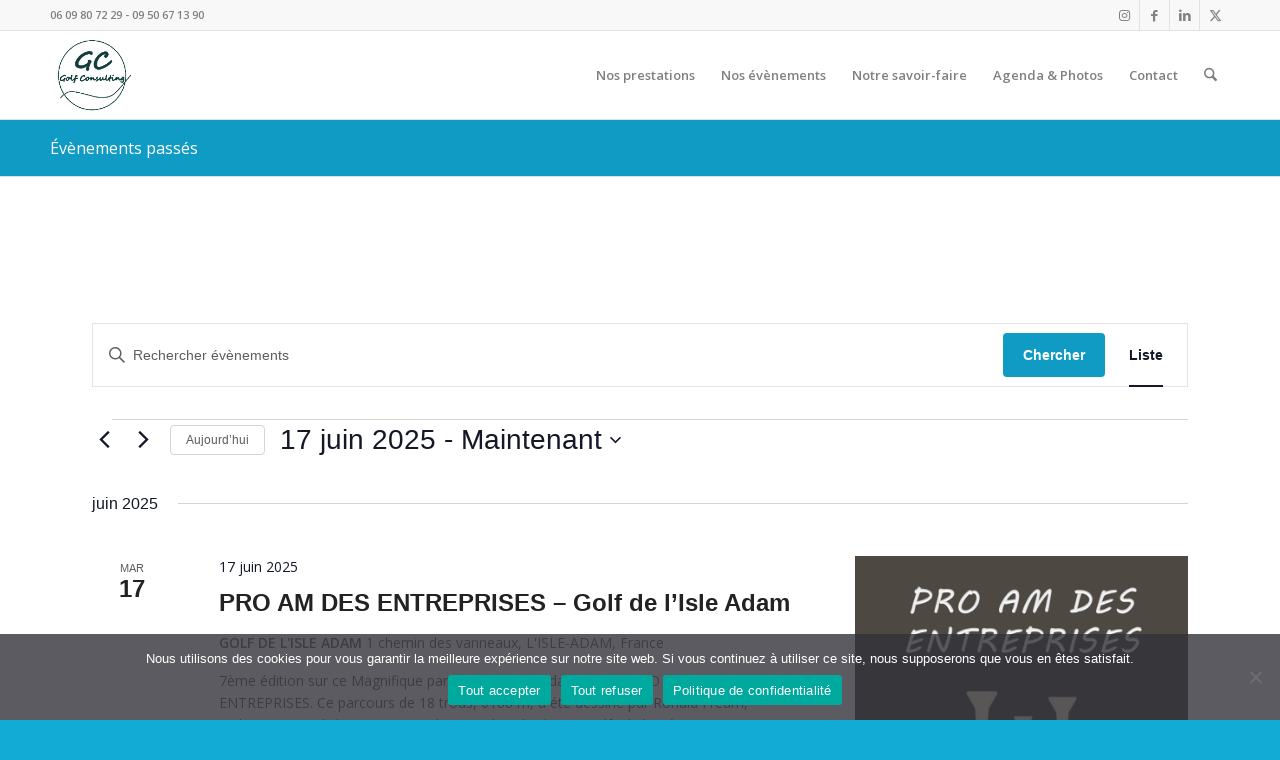

--- FILE ---
content_type: text/html; charset=UTF-8
request_url: https://www.golf-consulting.fr/events/liste/?eventDisplay=past
body_size: 26281
content:
<!DOCTYPE html>
<html dir="ltr" lang="fr-FR" prefix="og: https://ogp.me/ns#" class="html_stretched responsive av-preloader-disabled  html_header_top html_logo_left html_main_nav_header html_menu_right html_slim html_header_sticky html_header_shrinking html_header_topbar_active html_mobile_menu_phone html_header_searchicon html_content_align_right html_header_unstick_top_disabled html_header_stretch_disabled html_elegant-blog html_modern-blog html_av-overlay-side html_av-overlay-side-classic html_av-submenu-noclone html_entry_id_20426 av-cookies-no-cookie-consent av-no-preview av-default-lightbox html_text_menu_active av-mobile-menu-switch-default">
<head>
<meta charset="UTF-8" />
<meta name="robots" content="noindex, follow" />


<!-- mobile setting -->
<meta name="viewport" content="width=device-width, initial-scale=1">

<!-- Scripts/CSS and wp_head hook -->
<title>Évènements | Golf Consulting</title>
<link rel='stylesheet' id='tribe-events-views-v2-bootstrap-datepicker-styles-css' href='https://www.golf-consulting.fr/wp-content/plugins/the-events-calendar/vendor/bootstrap-datepicker/css/bootstrap-datepicker.standalone.min.css?ver=6.15.14' type='text/css' media='all' />
<link rel='stylesheet' id='tec-variables-skeleton-css' href='https://www.golf-consulting.fr/wp-content/plugins/the-events-calendar/common/build/css/variables-skeleton.css?ver=6.10.1' type='text/css' media='all' />
<link rel='stylesheet' id='tribe-common-skeleton-style-css' href='https://www.golf-consulting.fr/wp-content/plugins/the-events-calendar/common/build/css/common-skeleton.css?ver=6.10.1' type='text/css' media='all' />
<link rel='stylesheet' id='tribe-tooltipster-css-css' href='https://www.golf-consulting.fr/wp-content/plugins/the-events-calendar/common/vendor/tooltipster/tooltipster.bundle.min.css?ver=6.10.1' type='text/css' media='all' />
<link rel='stylesheet' id='tribe-events-views-v2-skeleton-css' href='https://www.golf-consulting.fr/wp-content/plugins/the-events-calendar/build/css/views-skeleton.css?ver=6.15.14' type='text/css' media='all' />
<link rel='stylesheet' id='tec-variables-full-css' href='https://www.golf-consulting.fr/wp-content/plugins/the-events-calendar/common/build/css/variables-full.css?ver=6.10.1' type='text/css' media='all' />
<link rel='stylesheet' id='tribe-common-full-style-css' href='https://www.golf-consulting.fr/wp-content/plugins/the-events-calendar/common/build/css/common-full.css?ver=6.10.1' type='text/css' media='all' />
<link rel='stylesheet' id='tribe-events-views-v2-full-css' href='https://www.golf-consulting.fr/wp-content/plugins/the-events-calendar/build/css/views-full.css?ver=6.15.14' type='text/css' media='all' />
<link rel='stylesheet' id='tribe-events-views-v2-print-css' href='https://www.golf-consulting.fr/wp-content/plugins/the-events-calendar/build/css/views-print.css?ver=6.15.14' type='text/css' media='print' />

		<!-- All in One SEO 4.9.3 - aioseo.com -->
	<meta name="robots" content="max-image-preview:large" />
	<link rel="canonical" href="https://www.golf-consulting.fr/events/liste/" />
	<link rel="next" href="https://www.golf-consulting.fr/events/liste/page/2/" />
	<meta name="generator" content="All in One SEO (AIOSEO) 4.9.3" />
		<meta property="og:locale" content="fr_FR" />
		<meta property="og:site_name" content="Golf Consulting | Le plaisir d&#039;organiser votre golf" />
		<meta property="og:type" content="website" />
		<meta property="og:title" content="Évènements | Golf Consulting" />
		<meta property="og:url" content="https://www.golf-consulting.fr/events/liste/" />
		<meta name="twitter:card" content="summary" />
		<meta name="twitter:title" content="Évènements | Golf Consulting" />
		<script type="application/ld+json" class="aioseo-schema">
			{"@context":"https:\/\/schema.org","@graph":[{"@type":"BreadcrumbList","@id":"https:\/\/www.golf-consulting.fr\/events\/liste\/#breadcrumblist","itemListElement":[{"@type":"ListItem","@id":"https:\/\/www.golf-consulting.fr#listItem","position":1,"name":"Accueil","item":"https:\/\/www.golf-consulting.fr","nextItem":{"@type":"ListItem","@id":"https:\/\/www.golf-consulting.fr\/events\/#listItem","name":"Archives pour %"}},{"@type":"ListItem","@id":"https:\/\/www.golf-consulting.fr\/events\/#listItem","position":2,"name":"Archives pour %","previousItem":{"@type":"ListItem","@id":"https:\/\/www.golf-consulting.fr#listItem","name":"Accueil"}}]},{"@type":"CollectionPage","@id":"https:\/\/www.golf-consulting.fr\/events\/liste\/#collectionpage","url":"https:\/\/www.golf-consulting.fr\/events\/liste\/","name":"\u00c9v\u00e8nements | Golf Consulting","inLanguage":"fr-FR","isPartOf":{"@id":"https:\/\/www.golf-consulting.fr\/#website"},"breadcrumb":{"@id":"https:\/\/www.golf-consulting.fr\/events\/liste\/#breadcrumblist"}},{"@type":"Organization","@id":"https:\/\/www.golf-consulting.fr\/#organization","name":"Golf Consulting","description":"Le plaisir d'organiser votre golf","url":"https:\/\/www.golf-consulting.fr\/"},{"@type":"WebSite","@id":"https:\/\/www.golf-consulting.fr\/#website","url":"https:\/\/www.golf-consulting.fr\/","name":"Golf Consulting","description":"Le plaisir d'organiser votre golf","inLanguage":"fr-FR","publisher":{"@id":"https:\/\/www.golf-consulting.fr\/#organization"}}]}
		</script>
		<!-- All in One SEO -->

<link rel="alternate" type="application/rss+xml" title="Golf Consulting &raquo; Flux" href="https://www.golf-consulting.fr/feed/" />
<link rel="alternate" type="application/rss+xml" title="Golf Consulting &raquo; Flux des commentaires" href="https://www.golf-consulting.fr/comments/feed/" />
<link rel="alternate" type="text/calendar" title="Golf Consulting &raquo; Flux iCal" href="https://www.golf-consulting.fr/events/?ical=1" />
<link rel="alternate" type="application/rss+xml" title="Golf Consulting &raquo; Flux pour Évènements" href="https://www.golf-consulting.fr/events/feed/" />

<!-- google webfont font replacement -->

			<script type='text/javascript'>

				(function() {

					/*	check if webfonts are disabled by user setting via cookie - or user must opt in.	*/
					var html = document.getElementsByTagName('html')[0];
					var cookie_check = html.className.indexOf('av-cookies-needs-opt-in') >= 0 || html.className.indexOf('av-cookies-can-opt-out') >= 0;
					var allow_continue = true;
					var silent_accept_cookie = html.className.indexOf('av-cookies-user-silent-accept') >= 0;

					if( cookie_check && ! silent_accept_cookie )
					{
						if( ! document.cookie.match(/aviaCookieConsent/) || html.className.indexOf('av-cookies-session-refused') >= 0 )
						{
							allow_continue = false;
						}
						else
						{
							if( ! document.cookie.match(/aviaPrivacyRefuseCookiesHideBar/) )
							{
								allow_continue = false;
							}
							else if( ! document.cookie.match(/aviaPrivacyEssentialCookiesEnabled/) )
							{
								allow_continue = false;
							}
							else if( document.cookie.match(/aviaPrivacyGoogleWebfontsDisabled/) )
							{
								allow_continue = false;
							}
						}
					}

					if( allow_continue )
					{
						var f = document.createElement('link');

						f.type 	= 'text/css';
						f.rel 	= 'stylesheet';
						f.href 	= 'https://fonts.googleapis.com/css?family=Open+Sans:400,600&display=auto';
						f.id 	= 'avia-google-webfont';

						document.getElementsByTagName('head')[0].appendChild(f);
					}
				})();

			</script>
			<style id='wp-img-auto-sizes-contain-inline-css' type='text/css'>
img:is([sizes=auto i],[sizes^="auto," i]){contain-intrinsic-size:3000px 1500px}
/*# sourceURL=wp-img-auto-sizes-contain-inline-css */
</style>
<link rel='stylesheet' id='sbi_styles-css' href='https://www.golf-consulting.fr/wp-content/plugins/instagram-feed/css/sbi-styles.min.css?ver=6.10.0' type='text/css' media='all' />
<style id='wp-emoji-styles-inline-css' type='text/css'>

	img.wp-smiley, img.emoji {
		display: inline !important;
		border: none !important;
		box-shadow: none !important;
		height: 1em !important;
		width: 1em !important;
		margin: 0 0.07em !important;
		vertical-align: -0.1em !important;
		background: none !important;
		padding: 0 !important;
	}
/*# sourceURL=wp-emoji-styles-inline-css */
</style>
<link rel='stylesheet' id='wp-block-library-css' href='https://www.golf-consulting.fr/wp-includes/css/dist/block-library/style.min.css?ver=23b953c0fc033bfaa3aba0e538cf6a0d' type='text/css' media='all' />
<style id='global-styles-inline-css' type='text/css'>
:root{--wp--preset--aspect-ratio--square: 1;--wp--preset--aspect-ratio--4-3: 4/3;--wp--preset--aspect-ratio--3-4: 3/4;--wp--preset--aspect-ratio--3-2: 3/2;--wp--preset--aspect-ratio--2-3: 2/3;--wp--preset--aspect-ratio--16-9: 16/9;--wp--preset--aspect-ratio--9-16: 9/16;--wp--preset--color--black: #000000;--wp--preset--color--cyan-bluish-gray: #abb8c3;--wp--preset--color--white: #ffffff;--wp--preset--color--pale-pink: #f78da7;--wp--preset--color--vivid-red: #cf2e2e;--wp--preset--color--luminous-vivid-orange: #ff6900;--wp--preset--color--luminous-vivid-amber: #fcb900;--wp--preset--color--light-green-cyan: #7bdcb5;--wp--preset--color--vivid-green-cyan: #00d084;--wp--preset--color--pale-cyan-blue: #8ed1fc;--wp--preset--color--vivid-cyan-blue: #0693e3;--wp--preset--color--vivid-purple: #9b51e0;--wp--preset--color--metallic-red: #b02b2c;--wp--preset--color--maximum-yellow-red: #edae44;--wp--preset--color--yellow-sun: #eeee22;--wp--preset--color--palm-leaf: #83a846;--wp--preset--color--aero: #7bb0e7;--wp--preset--color--old-lavender: #745f7e;--wp--preset--color--steel-teal: #5f8789;--wp--preset--color--raspberry-pink: #d65799;--wp--preset--color--medium-turquoise: #4ecac2;--wp--preset--gradient--vivid-cyan-blue-to-vivid-purple: linear-gradient(135deg,rgb(6,147,227) 0%,rgb(155,81,224) 100%);--wp--preset--gradient--light-green-cyan-to-vivid-green-cyan: linear-gradient(135deg,rgb(122,220,180) 0%,rgb(0,208,130) 100%);--wp--preset--gradient--luminous-vivid-amber-to-luminous-vivid-orange: linear-gradient(135deg,rgb(252,185,0) 0%,rgb(255,105,0) 100%);--wp--preset--gradient--luminous-vivid-orange-to-vivid-red: linear-gradient(135deg,rgb(255,105,0) 0%,rgb(207,46,46) 100%);--wp--preset--gradient--very-light-gray-to-cyan-bluish-gray: linear-gradient(135deg,rgb(238,238,238) 0%,rgb(169,184,195) 100%);--wp--preset--gradient--cool-to-warm-spectrum: linear-gradient(135deg,rgb(74,234,220) 0%,rgb(151,120,209) 20%,rgb(207,42,186) 40%,rgb(238,44,130) 60%,rgb(251,105,98) 80%,rgb(254,248,76) 100%);--wp--preset--gradient--blush-light-purple: linear-gradient(135deg,rgb(255,206,236) 0%,rgb(152,150,240) 100%);--wp--preset--gradient--blush-bordeaux: linear-gradient(135deg,rgb(254,205,165) 0%,rgb(254,45,45) 50%,rgb(107,0,62) 100%);--wp--preset--gradient--luminous-dusk: linear-gradient(135deg,rgb(255,203,112) 0%,rgb(199,81,192) 50%,rgb(65,88,208) 100%);--wp--preset--gradient--pale-ocean: linear-gradient(135deg,rgb(255,245,203) 0%,rgb(182,227,212) 50%,rgb(51,167,181) 100%);--wp--preset--gradient--electric-grass: linear-gradient(135deg,rgb(202,248,128) 0%,rgb(113,206,126) 100%);--wp--preset--gradient--midnight: linear-gradient(135deg,rgb(2,3,129) 0%,rgb(40,116,252) 100%);--wp--preset--font-size--small: 1rem;--wp--preset--font-size--medium: 1.125rem;--wp--preset--font-size--large: 1.75rem;--wp--preset--font-size--x-large: clamp(1.75rem, 3vw, 2.25rem);--wp--preset--spacing--20: 0.44rem;--wp--preset--spacing--30: 0.67rem;--wp--preset--spacing--40: 1rem;--wp--preset--spacing--50: 1.5rem;--wp--preset--spacing--60: 2.25rem;--wp--preset--spacing--70: 3.38rem;--wp--preset--spacing--80: 5.06rem;--wp--preset--shadow--natural: 6px 6px 9px rgba(0, 0, 0, 0.2);--wp--preset--shadow--deep: 12px 12px 50px rgba(0, 0, 0, 0.4);--wp--preset--shadow--sharp: 6px 6px 0px rgba(0, 0, 0, 0.2);--wp--preset--shadow--outlined: 6px 6px 0px -3px rgb(255, 255, 255), 6px 6px rgb(0, 0, 0);--wp--preset--shadow--crisp: 6px 6px 0px rgb(0, 0, 0);}:root { --wp--style--global--content-size: 800px;--wp--style--global--wide-size: 1130px; }:where(body) { margin: 0; }.wp-site-blocks > .alignleft { float: left; margin-right: 2em; }.wp-site-blocks > .alignright { float: right; margin-left: 2em; }.wp-site-blocks > .aligncenter { justify-content: center; margin-left: auto; margin-right: auto; }:where(.is-layout-flex){gap: 0.5em;}:where(.is-layout-grid){gap: 0.5em;}.is-layout-flow > .alignleft{float: left;margin-inline-start: 0;margin-inline-end: 2em;}.is-layout-flow > .alignright{float: right;margin-inline-start: 2em;margin-inline-end: 0;}.is-layout-flow > .aligncenter{margin-left: auto !important;margin-right: auto !important;}.is-layout-constrained > .alignleft{float: left;margin-inline-start: 0;margin-inline-end: 2em;}.is-layout-constrained > .alignright{float: right;margin-inline-start: 2em;margin-inline-end: 0;}.is-layout-constrained > .aligncenter{margin-left: auto !important;margin-right: auto !important;}.is-layout-constrained > :where(:not(.alignleft):not(.alignright):not(.alignfull)){max-width: var(--wp--style--global--content-size);margin-left: auto !important;margin-right: auto !important;}.is-layout-constrained > .alignwide{max-width: var(--wp--style--global--wide-size);}body .is-layout-flex{display: flex;}.is-layout-flex{flex-wrap: wrap;align-items: center;}.is-layout-flex > :is(*, div){margin: 0;}body .is-layout-grid{display: grid;}.is-layout-grid > :is(*, div){margin: 0;}body{padding-top: 0px;padding-right: 0px;padding-bottom: 0px;padding-left: 0px;}a:where(:not(.wp-element-button)){text-decoration: underline;}:root :where(.wp-element-button, .wp-block-button__link){background-color: #32373c;border-width: 0;color: #fff;font-family: inherit;font-size: inherit;font-style: inherit;font-weight: inherit;letter-spacing: inherit;line-height: inherit;padding-top: calc(0.667em + 2px);padding-right: calc(1.333em + 2px);padding-bottom: calc(0.667em + 2px);padding-left: calc(1.333em + 2px);text-decoration: none;text-transform: inherit;}.has-black-color{color: var(--wp--preset--color--black) !important;}.has-cyan-bluish-gray-color{color: var(--wp--preset--color--cyan-bluish-gray) !important;}.has-white-color{color: var(--wp--preset--color--white) !important;}.has-pale-pink-color{color: var(--wp--preset--color--pale-pink) !important;}.has-vivid-red-color{color: var(--wp--preset--color--vivid-red) !important;}.has-luminous-vivid-orange-color{color: var(--wp--preset--color--luminous-vivid-orange) !important;}.has-luminous-vivid-amber-color{color: var(--wp--preset--color--luminous-vivid-amber) !important;}.has-light-green-cyan-color{color: var(--wp--preset--color--light-green-cyan) !important;}.has-vivid-green-cyan-color{color: var(--wp--preset--color--vivid-green-cyan) !important;}.has-pale-cyan-blue-color{color: var(--wp--preset--color--pale-cyan-blue) !important;}.has-vivid-cyan-blue-color{color: var(--wp--preset--color--vivid-cyan-blue) !important;}.has-vivid-purple-color{color: var(--wp--preset--color--vivid-purple) !important;}.has-metallic-red-color{color: var(--wp--preset--color--metallic-red) !important;}.has-maximum-yellow-red-color{color: var(--wp--preset--color--maximum-yellow-red) !important;}.has-yellow-sun-color{color: var(--wp--preset--color--yellow-sun) !important;}.has-palm-leaf-color{color: var(--wp--preset--color--palm-leaf) !important;}.has-aero-color{color: var(--wp--preset--color--aero) !important;}.has-old-lavender-color{color: var(--wp--preset--color--old-lavender) !important;}.has-steel-teal-color{color: var(--wp--preset--color--steel-teal) !important;}.has-raspberry-pink-color{color: var(--wp--preset--color--raspberry-pink) !important;}.has-medium-turquoise-color{color: var(--wp--preset--color--medium-turquoise) !important;}.has-black-background-color{background-color: var(--wp--preset--color--black) !important;}.has-cyan-bluish-gray-background-color{background-color: var(--wp--preset--color--cyan-bluish-gray) !important;}.has-white-background-color{background-color: var(--wp--preset--color--white) !important;}.has-pale-pink-background-color{background-color: var(--wp--preset--color--pale-pink) !important;}.has-vivid-red-background-color{background-color: var(--wp--preset--color--vivid-red) !important;}.has-luminous-vivid-orange-background-color{background-color: var(--wp--preset--color--luminous-vivid-orange) !important;}.has-luminous-vivid-amber-background-color{background-color: var(--wp--preset--color--luminous-vivid-amber) !important;}.has-light-green-cyan-background-color{background-color: var(--wp--preset--color--light-green-cyan) !important;}.has-vivid-green-cyan-background-color{background-color: var(--wp--preset--color--vivid-green-cyan) !important;}.has-pale-cyan-blue-background-color{background-color: var(--wp--preset--color--pale-cyan-blue) !important;}.has-vivid-cyan-blue-background-color{background-color: var(--wp--preset--color--vivid-cyan-blue) !important;}.has-vivid-purple-background-color{background-color: var(--wp--preset--color--vivid-purple) !important;}.has-metallic-red-background-color{background-color: var(--wp--preset--color--metallic-red) !important;}.has-maximum-yellow-red-background-color{background-color: var(--wp--preset--color--maximum-yellow-red) !important;}.has-yellow-sun-background-color{background-color: var(--wp--preset--color--yellow-sun) !important;}.has-palm-leaf-background-color{background-color: var(--wp--preset--color--palm-leaf) !important;}.has-aero-background-color{background-color: var(--wp--preset--color--aero) !important;}.has-old-lavender-background-color{background-color: var(--wp--preset--color--old-lavender) !important;}.has-steel-teal-background-color{background-color: var(--wp--preset--color--steel-teal) !important;}.has-raspberry-pink-background-color{background-color: var(--wp--preset--color--raspberry-pink) !important;}.has-medium-turquoise-background-color{background-color: var(--wp--preset--color--medium-turquoise) !important;}.has-black-border-color{border-color: var(--wp--preset--color--black) !important;}.has-cyan-bluish-gray-border-color{border-color: var(--wp--preset--color--cyan-bluish-gray) !important;}.has-white-border-color{border-color: var(--wp--preset--color--white) !important;}.has-pale-pink-border-color{border-color: var(--wp--preset--color--pale-pink) !important;}.has-vivid-red-border-color{border-color: var(--wp--preset--color--vivid-red) !important;}.has-luminous-vivid-orange-border-color{border-color: var(--wp--preset--color--luminous-vivid-orange) !important;}.has-luminous-vivid-amber-border-color{border-color: var(--wp--preset--color--luminous-vivid-amber) !important;}.has-light-green-cyan-border-color{border-color: var(--wp--preset--color--light-green-cyan) !important;}.has-vivid-green-cyan-border-color{border-color: var(--wp--preset--color--vivid-green-cyan) !important;}.has-pale-cyan-blue-border-color{border-color: var(--wp--preset--color--pale-cyan-blue) !important;}.has-vivid-cyan-blue-border-color{border-color: var(--wp--preset--color--vivid-cyan-blue) !important;}.has-vivid-purple-border-color{border-color: var(--wp--preset--color--vivid-purple) !important;}.has-metallic-red-border-color{border-color: var(--wp--preset--color--metallic-red) !important;}.has-maximum-yellow-red-border-color{border-color: var(--wp--preset--color--maximum-yellow-red) !important;}.has-yellow-sun-border-color{border-color: var(--wp--preset--color--yellow-sun) !important;}.has-palm-leaf-border-color{border-color: var(--wp--preset--color--palm-leaf) !important;}.has-aero-border-color{border-color: var(--wp--preset--color--aero) !important;}.has-old-lavender-border-color{border-color: var(--wp--preset--color--old-lavender) !important;}.has-steel-teal-border-color{border-color: var(--wp--preset--color--steel-teal) !important;}.has-raspberry-pink-border-color{border-color: var(--wp--preset--color--raspberry-pink) !important;}.has-medium-turquoise-border-color{border-color: var(--wp--preset--color--medium-turquoise) !important;}.has-vivid-cyan-blue-to-vivid-purple-gradient-background{background: var(--wp--preset--gradient--vivid-cyan-blue-to-vivid-purple) !important;}.has-light-green-cyan-to-vivid-green-cyan-gradient-background{background: var(--wp--preset--gradient--light-green-cyan-to-vivid-green-cyan) !important;}.has-luminous-vivid-amber-to-luminous-vivid-orange-gradient-background{background: var(--wp--preset--gradient--luminous-vivid-amber-to-luminous-vivid-orange) !important;}.has-luminous-vivid-orange-to-vivid-red-gradient-background{background: var(--wp--preset--gradient--luminous-vivid-orange-to-vivid-red) !important;}.has-very-light-gray-to-cyan-bluish-gray-gradient-background{background: var(--wp--preset--gradient--very-light-gray-to-cyan-bluish-gray) !important;}.has-cool-to-warm-spectrum-gradient-background{background: var(--wp--preset--gradient--cool-to-warm-spectrum) !important;}.has-blush-light-purple-gradient-background{background: var(--wp--preset--gradient--blush-light-purple) !important;}.has-blush-bordeaux-gradient-background{background: var(--wp--preset--gradient--blush-bordeaux) !important;}.has-luminous-dusk-gradient-background{background: var(--wp--preset--gradient--luminous-dusk) !important;}.has-pale-ocean-gradient-background{background: var(--wp--preset--gradient--pale-ocean) !important;}.has-electric-grass-gradient-background{background: var(--wp--preset--gradient--electric-grass) !important;}.has-midnight-gradient-background{background: var(--wp--preset--gradient--midnight) !important;}.has-small-font-size{font-size: var(--wp--preset--font-size--small) !important;}.has-medium-font-size{font-size: var(--wp--preset--font-size--medium) !important;}.has-large-font-size{font-size: var(--wp--preset--font-size--large) !important;}.has-x-large-font-size{font-size: var(--wp--preset--font-size--x-large) !important;}
/*# sourceURL=global-styles-inline-css */
</style>

<link rel='stylesheet' id='contact-form-7-css' href='https://www.golf-consulting.fr/wp-content/plugins/contact-form-7/includes/css/styles.css?ver=6.1.4' type='text/css' media='all' />
<link rel='stylesheet' id='cookie-notice-front-css' href='https://www.golf-consulting.fr/wp-content/plugins/cookie-notice/css/front.min.css?ver=2.5.11' type='text/css' media='all' />
<link rel='stylesheet' id='avia-merged-styles-css' href='https://www.golf-consulting.fr/wp-content/uploads/dynamic_avia/avia-merged-styles-5793e3baccc14865e321de789fb3010b---6971f2f9559b7.css' type='text/css' media='all' />
<script type="text/javascript" src="https://www.golf-consulting.fr/wp-includes/js/jquery/jquery.min.js?ver=3.7.1" id="jquery-core-js"></script>
<script type="text/javascript" src="https://www.golf-consulting.fr/wp-includes/js/jquery/jquery-migrate.min.js?ver=3.4.1" id="jquery-migrate-js"></script>
<script type="text/javascript" src="https://www.golf-consulting.fr/wp-content/plugins/the-events-calendar/common/build/js/tribe-common.js?ver=9c44e11f3503a33e9540" id="tribe-common-js"></script>
<script type="text/javascript" src="https://www.golf-consulting.fr/wp-content/plugins/the-events-calendar/build/js/views/breakpoints.js?ver=4208de2df2852e0b91ec" id="tribe-events-views-v2-breakpoints-js"></script>
<script type="text/javascript" id="cookie-notice-front-js-before">
/* <![CDATA[ */
var cnArgs = {"ajaxUrl":"https:\/\/www.golf-consulting.fr\/wp-admin\/admin-ajax.php","nonce":"956df3e111","hideEffect":"fade","position":"bottom","onScroll":false,"onScrollOffset":100,"onClick":false,"cookieName":"cookie_notice_accepted","cookieTime":31536000,"cookieTimeRejected":2592000,"globalCookie":false,"redirection":false,"cache":false,"revokeCookies":false,"revokeCookiesOpt":"automatic"};

//# sourceURL=cookie-notice-front-js-before
/* ]]> */
</script>
<script type="text/javascript" src="https://www.golf-consulting.fr/wp-content/plugins/cookie-notice/js/front.min.js?ver=2.5.11" id="cookie-notice-front-js"></script>
<script type="text/javascript" src="https://www.golf-consulting.fr/wp-content/uploads/dynamic_avia/avia-head-scripts-69e612c1eda39cbc1444ccd112b1b5ea---6971f2f976a2a.js" id="avia-head-scripts-js"></script>
<link rel="https://api.w.org/" href="https://www.golf-consulting.fr/wp-json/" /><link rel="EditURI" type="application/rsd+xml" title="RSD" href="https://www.golf-consulting.fr/xmlrpc.php?rsd" />

<meta name="tec-api-version" content="v1"><meta name="tec-api-origin" content="https://www.golf-consulting.fr"><link rel="alternate" href="https://www.golf-consulting.fr/wp-json/tribe/events/v1/" />
<link rel="icon" href="https://www.golf-consulting.fr/wp-content/uploads/2024/03/LOGO-VERT-GC-en-HD-fd-tpt-285x300.png" type="image/png">
<!--[if lt IE 9]><script src="https://www.golf-consulting.fr/wp-content/themes/enfold/js/html5shiv.js"></script><![endif]--><link rel="profile" href="https://gmpg.org/xfn/11" />
<link rel="alternate" type="application/rss+xml" title="Golf Consulting RSS2 Feed" href="https://www.golf-consulting.fr/feed/" />
<link rel="pingback" href="https://www.golf-consulting.fr/xmlrpc.php" />

<!-- To speed up the rendering and to display the site as fast as possible to the user we include some styles and scripts for above the fold content inline -->
<script type="text/javascript">'use strict';var avia_is_mobile=!1;if(/Android|webOS|iPhone|iPad|iPod|BlackBerry|IEMobile|Opera Mini/i.test(navigator.userAgent)&&'ontouchstart' in document.documentElement){avia_is_mobile=!0;document.documentElement.className+=' avia_mobile '}
else{document.documentElement.className+=' avia_desktop '};document.documentElement.className+=' js_active ';(function(){var e=['-webkit-','-moz-','-ms-',''],n='',o=!1,a=!1;for(var t in e){if(e[t]+'transform' in document.documentElement.style){o=!0;n=e[t]+'transform'};if(e[t]+'perspective' in document.documentElement.style){a=!0}};if(o){document.documentElement.className+=' avia_transform '};if(a){document.documentElement.className+=' avia_transform3d '};if(typeof document.getElementsByClassName=='function'&&typeof document.documentElement.getBoundingClientRect=='function'&&avia_is_mobile==!1){if(n&&window.innerHeight>0){setTimeout(function(){var e=0,o={},a=0,t=document.getElementsByClassName('av-parallax'),i=window.pageYOffset||document.documentElement.scrollTop;for(e=0;e<t.length;e++){t[e].style.top='0px';o=t[e].getBoundingClientRect();a=Math.ceil((window.innerHeight+i-o.top)*0.3);t[e].style[n]='translate(0px, '+a+'px)';t[e].style.top='auto';t[e].className+=' enabled-parallax '}},50)}}})();</script><style type="text/css">
		@font-face {font-family: 'entypo-fontello-enfold'; font-weight: normal; font-style: normal; font-display: auto;
		src: url('https://www.golf-consulting.fr/wp-content/themes/enfold/config-templatebuilder/avia-template-builder/assets/fonts/entypo-fontello-enfold/entypo-fontello-enfold.woff2') format('woff2'),
		url('https://www.golf-consulting.fr/wp-content/themes/enfold/config-templatebuilder/avia-template-builder/assets/fonts/entypo-fontello-enfold/entypo-fontello-enfold.woff') format('woff'),
		url('https://www.golf-consulting.fr/wp-content/themes/enfold/config-templatebuilder/avia-template-builder/assets/fonts/entypo-fontello-enfold/entypo-fontello-enfold.ttf') format('truetype'),
		url('https://www.golf-consulting.fr/wp-content/themes/enfold/config-templatebuilder/avia-template-builder/assets/fonts/entypo-fontello-enfold/entypo-fontello-enfold.svg#entypo-fontello-enfold') format('svg'),
		url('https://www.golf-consulting.fr/wp-content/themes/enfold/config-templatebuilder/avia-template-builder/assets/fonts/entypo-fontello-enfold/entypo-fontello-enfold.eot'),
		url('https://www.golf-consulting.fr/wp-content/themes/enfold/config-templatebuilder/avia-template-builder/assets/fonts/entypo-fontello-enfold/entypo-fontello-enfold.eot?#iefix') format('embedded-opentype');
		}

		#top .avia-font-entypo-fontello-enfold, body .avia-font-entypo-fontello-enfold, html body [data-av_iconfont='entypo-fontello-enfold']:before{ font-family: 'entypo-fontello-enfold'; }
		
		@font-face {font-family: 'entypo-fontello'; font-weight: normal; font-style: normal; font-display: auto;
		src: url('https://www.golf-consulting.fr/wp-content/themes/enfold/config-templatebuilder/avia-template-builder/assets/fonts/entypo-fontello/entypo-fontello.woff2') format('woff2'),
		url('https://www.golf-consulting.fr/wp-content/themes/enfold/config-templatebuilder/avia-template-builder/assets/fonts/entypo-fontello/entypo-fontello.woff') format('woff'),
		url('https://www.golf-consulting.fr/wp-content/themes/enfold/config-templatebuilder/avia-template-builder/assets/fonts/entypo-fontello/entypo-fontello.ttf') format('truetype'),
		url('https://www.golf-consulting.fr/wp-content/themes/enfold/config-templatebuilder/avia-template-builder/assets/fonts/entypo-fontello/entypo-fontello.svg#entypo-fontello') format('svg'),
		url('https://www.golf-consulting.fr/wp-content/themes/enfold/config-templatebuilder/avia-template-builder/assets/fonts/entypo-fontello/entypo-fontello.eot'),
		url('https://www.golf-consulting.fr/wp-content/themes/enfold/config-templatebuilder/avia-template-builder/assets/fonts/entypo-fontello/entypo-fontello.eot?#iefix') format('embedded-opentype');
		}

		#top .avia-font-entypo-fontello, body .avia-font-entypo-fontello, html body [data-av_iconfont='entypo-fontello']:before{ font-family: 'entypo-fontello'; }
		</style>

<!--
Debugging Info for Theme support: 

Theme: Enfold
Version: 7.1.3
Installed: enfold
AviaFramework Version: 5.6
AviaBuilder Version: 6.0
aviaElementManager Version: 1.0.1
- - - - - - - - - - -
ChildTheme: Enfold Child
ChildTheme Version: 4.7.6.4.1614016058
ChildTheme Installed: enfold

- - - - - - - - - - -
ML:512-PU:176-PLA:20
WP:6.9
Compress: CSS:all theme files - JS:all theme files
Updates: disabled
PLAu:18
-->
</head>

<body data-rsssl=1 id="top" class="archive post-type-archive post-type-archive-tribe_events wp-theme-enfold wp-child-theme-enfold-child stretched rtl_columns av-curtain-numeric open_sans cookies-not-set tribe-theme-enfold tribe-events-page-template tribe-no-js tribe-filter-live avia-responsive-images-support" itemscope="itemscope" itemtype="https://schema.org/WebPage" >

	
	<div id='wrap_all'>

	
<header id='header' class='all_colors header_color light_bg_color  av_header_top av_logo_left av_main_nav_header av_menu_right av_slim av_header_sticky av_header_shrinking av_header_stretch_disabled av_mobile_menu_phone av_header_searchicon av_header_unstick_top_disabled av_bottom_nav_disabled  av_header_border_disabled'  data-av_shrink_factor='50' role="banner" itemscope="itemscope" itemtype="https://schema.org/WPHeader" >

		<div id='header_meta' class='container_wrap container_wrap_meta  av_icon_active_right av_extra_header_active av_phone_active_left av_entry_id_20426'>

			      <div class='container'>
			      <ul class='noLightbox social_bookmarks icon_count_4'><li class='social_bookmarks_instagram av-social-link-instagram social_icon_1 avia_social_iconfont'><a  target="_blank" aria-label="Lien vers Instagram" href='https://www.instagram.com/golfconsulting/' data-av_icon='' data-av_iconfont='entypo-fontello' title="Lien vers Instagram" desc="Lien vers Instagram" title='Lien vers Instagram'><span class='avia_hidden_link_text'>Lien vers Instagram</span></a></li><li class='social_bookmarks_facebook av-social-link-facebook social_icon_2 avia_social_iconfont'><a  target="_blank" aria-label="Lien vers Facebook" href='https://www.facebook.com/golfconsulting.fr' data-av_icon='' data-av_iconfont='entypo-fontello' title="Lien vers Facebook" desc="Lien vers Facebook" title='Lien vers Facebook'><span class='avia_hidden_link_text'>Lien vers Facebook</span></a></li><li class='social_bookmarks_linkedin av-social-link-linkedin social_icon_3 avia_social_iconfont'><a  target="_blank" aria-label="Lien vers LinkedIn" href='https://www.linkedin.com/company/golf-consulting/' data-av_icon='' data-av_iconfont='entypo-fontello' title="Lien vers LinkedIn" desc="Lien vers LinkedIn" title='Lien vers LinkedIn'><span class='avia_hidden_link_text'>Lien vers LinkedIn</span></a></li><li class='social_bookmarks_twitter av-social-link-twitter social_icon_4 avia_social_iconfont'><a  target="_blank" aria-label="Lien vers X" href='https://twitter.com/consulting_golf' data-av_icon='' data-av_iconfont='entypo-fontello' title="Lien vers X" desc="Lien vers X" title='Lien vers X'><span class='avia_hidden_link_text'>Lien vers X</span></a></li></ul><div class='phone-info '><div>06 09 80 72 29 - 09 50 67 13 90</div></div>			      </div>
		</div>

		<div  id='header_main' class='container_wrap container_wrap_logo'>

        <div class='container av-logo-container'><div class='inner-container'><span class='logo avia-standard-logo'><a href='https://www.golf-consulting.fr/' class='' aria-label='LOGO VERT GC en HD fd tpt 156 pixels' title='LOGO VERT GC en HD fd tpt 156 pixels'><img src="https://www.golf-consulting.fr/wp-content/uploads/2024/03/LOGO-VERT-GC-en-HD-fd-tpt-156-pixels.png" height="100" width="300" alt='Golf Consulting' title='LOGO VERT GC en HD fd tpt 156 pixels' /></a></span><nav class='main_menu' data-selectname='Sélectionner une page'  role="navigation" itemscope="itemscope" itemtype="https://schema.org/SiteNavigationElement" ><div class="avia-menu av-main-nav-wrap"><ul role="menu" class="menu av-main-nav" id="avia-menu"><li role="menuitem" id="menu-item-9156" class="menu-item menu-item-type-custom menu-item-object-custom menu-item-has-children menu-item-top-level menu-item-top-level-1"><a href="#" itemprop="url" tabindex="0"><span class="avia-bullet"></span><span class="avia-menu-text">Nos prestations</span><span class="avia-menu-fx"><span class="avia-arrow-wrap"><span class="avia-arrow"></span></span></span></a>


<ul class="sub-menu">
	<li role="menuitem" id="menu-item-1219" class="menu-item menu-item-type-post_type menu-item-object-page"><a href="https://www.golf-consulting.fr/nos-pro-am/" itemprop="url" tabindex="0"><span class="avia-bullet"></span><span class="avia-menu-text">Les Pro-Am</span></a></li>
	<li role="menuitem" id="menu-item-1168" class="menu-item menu-item-type-post_type menu-item-object-page"><a href="https://www.golf-consulting.fr/golf-tours-amateurs/" itemprop="url" tabindex="0"><span class="avia-bullet"></span><span class="avia-menu-text">Les Golf Tours Amateurs</span></a></li>
	<li role="menuitem" id="menu-item-1169" class="menu-item menu-item-type-post_type menu-item-object-page"><a href="https://www.golf-consulting.fr/training-golf-days/" itemprop="url" tabindex="0"><span class="avia-bullet"></span><span class="avia-menu-text">Les Training Golf Days</span></a></li>
</ul>
</li>
<li role="menuitem" id="menu-item-1182" class="menu-item menu-item-type-custom menu-item-object-custom menu-item-top-level menu-item-top-level-2"><a href="https://www.golf-consulting.fr/events/" itemprop="url" tabindex="0"><span class="avia-bullet"></span><span class="avia-menu-text">Nos évènements</span><span class="avia-menu-fx"><span class="avia-arrow-wrap"><span class="avia-arrow"></span></span></span></a></li>
<li role="menuitem" id="menu-item-1155" class="menu-item menu-item-type-post_type menu-item-object-page menu-item-top-level menu-item-top-level-3"><a href="https://www.golf-consulting.fr/savoir-faire/" itemprop="url" tabindex="0"><span class="avia-bullet"></span><span class="avia-menu-text">Notre savoir-faire</span><span class="avia-menu-fx"><span class="avia-arrow-wrap"><span class="avia-arrow"></span></span></span></a></li>
<li role="menuitem" id="menu-item-1598" class="menu-item menu-item-type-post_type menu-item-object-page menu-item-top-level menu-item-top-level-4"><a href="https://www.golf-consulting.fr/photos/" itemprop="url" tabindex="0"><span class="avia-bullet"></span><span class="avia-menu-text">Agenda &#038; Photos</span><span class="avia-menu-fx"><span class="avia-arrow-wrap"><span class="avia-arrow"></span></span></span></a></li>
<li role="menuitem" id="menu-item-9267" class="menu-item menu-item-type-post_type menu-item-object-page menu-item-top-level menu-item-top-level-5"><a href="https://www.golf-consulting.fr/contact/" itemprop="url" tabindex="0"><span class="avia-bullet"></span><span class="avia-menu-text">Contact</span><span class="avia-menu-fx"><span class="avia-arrow-wrap"><span class="avia-arrow"></span></span></span></a></li>
<li id="menu-item-search" class="noMobile menu-item menu-item-search-dropdown menu-item-avia-special" role="menuitem"><a class="avia-svg-icon avia-font-svg_entypo-fontello" aria-label="Rechercher" href="?s=" rel="nofollow" title="Cliquez pour ouvrir le champ de recherche" data-avia-search-tooltip="
&lt;search&gt;
	&lt;form role=&quot;search&quot; action=&quot;https://www.golf-consulting.fr/&quot; id=&quot;searchform&quot; method=&quot;get&quot; class=&quot;&quot;&gt;
		&lt;div&gt;
&lt;span class=&#039;av_searchform_search avia-svg-icon avia-font-svg_entypo-fontello&#039; data-av_svg_icon=&#039;search&#039; data-av_iconset=&#039;svg_entypo-fontello&#039;&gt;&lt;svg version=&quot;1.1&quot; xmlns=&quot;http://www.w3.org/2000/svg&quot; width=&quot;25&quot; height=&quot;32&quot; viewBox=&quot;0 0 25 32&quot; preserveAspectRatio=&quot;xMidYMid meet&quot; aria-labelledby=&#039;av-svg-title-1&#039; aria-describedby=&#039;av-svg-desc-1&#039; role=&quot;graphics-symbol&quot; aria-hidden=&quot;true&quot;&gt;
&lt;title id=&#039;av-svg-title-1&#039;&gt;Search&lt;/title&gt;
&lt;desc id=&#039;av-svg-desc-1&#039;&gt;Search&lt;/desc&gt;
&lt;path d=&quot;M24.704 24.704q0.96 1.088 0.192 1.984l-1.472 1.472q-1.152 1.024-2.176 0l-6.080-6.080q-2.368 1.344-4.992 1.344-4.096 0-7.136-3.040t-3.040-7.136 2.88-7.008 6.976-2.912 7.168 3.040 3.072 7.136q0 2.816-1.472 5.184zM3.008 13.248q0 2.816 2.176 4.992t4.992 2.176 4.832-2.016 2.016-4.896q0-2.816-2.176-4.96t-4.992-2.144-4.832 2.016-2.016 4.832z&quot;&gt;&lt;/path&gt;
&lt;/svg&gt;&lt;/span&gt;			&lt;input type=&quot;submit&quot; value=&quot;&quot; id=&quot;searchsubmit&quot; class=&quot;button&quot; title=&quot;Entrez au moins 3 caractères pour afficher une liste de résultats ou cliquez pour aller sur la page des résultats de recherche pour tous les afficher&quot; /&gt;
			&lt;input type=&quot;search&quot; id=&quot;s&quot; name=&quot;s&quot; value=&quot;&quot; aria-label=&#039;Rechercher&#039; placeholder=&#039;Rechercher&#039; required /&gt;
		&lt;/div&gt;
	&lt;/form&gt;
&lt;/search&gt;
" data-av_svg_icon='search' data-av_iconset='svg_entypo-fontello'><svg version="1.1" xmlns="http://www.w3.org/2000/svg" width="25" height="32" viewBox="0 0 25 32" preserveAspectRatio="xMidYMid meet" aria-labelledby='av-svg-title-2' aria-describedby='av-svg-desc-2' role="graphics-symbol" aria-hidden="true">
<title id='av-svg-title-2'>Cliquez pour ouvrir le champ de recherche</title>
<desc id='av-svg-desc-2'>Cliquez pour ouvrir le champ de recherche</desc>
<path d="M24.704 24.704q0.96 1.088 0.192 1.984l-1.472 1.472q-1.152 1.024-2.176 0l-6.080-6.080q-2.368 1.344-4.992 1.344-4.096 0-7.136-3.040t-3.040-7.136 2.88-7.008 6.976-2.912 7.168 3.040 3.072 7.136q0 2.816-1.472 5.184zM3.008 13.248q0 2.816 2.176 4.992t4.992 2.176 4.832-2.016 2.016-4.896q0-2.816-2.176-4.96t-4.992-2.144-4.832 2.016-2.016 4.832z"></path>
</svg><span class="avia_hidden_link_text">Rechercher</span></a></li><li class="av-burger-menu-main menu-item-avia-special " role="menuitem">
	        			<a href="#" aria-label="Menu" aria-hidden="false">
							<span class="av-hamburger av-hamburger--spin av-js-hamburger">
								<span class="av-hamburger-box">
						          <span class="av-hamburger-inner"></span>
						          <strong>Menu</strong>
								</span>
							</span>
							<span class="avia_hidden_link_text">Menu</span>
						</a>
	        		   </li></ul></div></nav></div> </div> 
		<!-- end container_wrap-->
		</div>
<div class="header_bg"></div>
<!-- end header -->
</header>

	<div id='main' class='all_colors' data-scroll-offset='88'>

	<div class='stretch_full container_wrap alternate_color light_bg_color title_container'><div class='container'><h1 class='main-title entry-title '>Évènements passés</h1></div></div>
		<div class='container_wrap container_wrap_first main_color fullsize'>

			<div class='container'>

				<main class='template-page template-event-page content av-content-full units'  role="main" itemprop="mainContentOfPage" itemscope="itemscope" itemtype="https://schema.org/Blog" >

					 <div id="tribe-events-pg-template">

                 	<div
	 class="tribe-common tribe-events tribe-events-view tribe-events-view--list" 	data-js="tribe-events-view"
	data-view-rest-url="https://www.golf-consulting.fr/wp-json/tribe/views/v2/html"
	data-view-rest-method="GET"
	data-view-manage-url="1"
				data-view-breakpoint-pointer="376c1d5c-6c62-462b-8bcb-5653b3aad9b3"
	 role="main">
	<section class="tribe-common-l-container tribe-events-l-container">
		<div
	class="tribe-events-view-loader tribe-common-a11y-hidden"
	role="alert"
	aria-live="polite"
>
	<span class="tribe-events-view-loader__text tribe-common-a11y-visual-hide">
		10 évènements found.	</span>
	<div class="tribe-events-view-loader__dots tribe-common-c-loader">
		<svg
	 class="tribe-common-c-svgicon tribe-common-c-svgicon--dot tribe-common-c-loader__dot tribe-common-c-loader__dot--first" 	aria-hidden="true"
	viewBox="0 0 15 15"
	xmlns="http://www.w3.org/2000/svg"
>
	<circle cx="7.5" cy="7.5" r="7.5"/>
</svg>
		<svg
	 class="tribe-common-c-svgicon tribe-common-c-svgicon--dot tribe-common-c-loader__dot tribe-common-c-loader__dot--second" 	aria-hidden="true"
	viewBox="0 0 15 15"
	xmlns="http://www.w3.org/2000/svg"
>
	<circle cx="7.5" cy="7.5" r="7.5"/>
</svg>
		<svg
	 class="tribe-common-c-svgicon tribe-common-c-svgicon--dot tribe-common-c-loader__dot tribe-common-c-loader__dot--third" 	aria-hidden="true"
	viewBox="0 0 15 15"
	xmlns="http://www.w3.org/2000/svg"
>
	<circle cx="7.5" cy="7.5" r="7.5"/>
</svg>
	</div>
</div>

		<script type="application/ld+json">
[{"@context":"http://schema.org","@type":"Event","name":"PRO AM DES ENTREPRISES &#8211; Golf de l&rsquo;Isle Adam","description":"&lt;p&gt;7\u00e8me \u00e9dition sur ce Magnifique parcours de l\\'Isle Adam pour le PRO AM DES ENTREPRISES. Ce parcours de 18 trous, 6188 m, a \u00e9t\u00e9 dessin\u00e9 par Ronald Fream, architecte mondialement connu. Il est un des plus beaux golfs de la R\u00e9gion Parisienne et tr\u00e8s facilement accessible de Paris. Construit sur un terrain vallonn\u00e9 et bois\u00e9, [&hellip;]&lt;/p&gt;\\n","image":"https://www.golf-consulting.fr/wp-content/uploads/2017/01/Logo-PAE-Isle-Adam-e1614084601113.png","url":"https://www.golf-consulting.fr/event/pro-am-des-entreprises-golf-de-lisle-adam/","eventAttendanceMode":"https://schema.org/OfflineEventAttendanceMode","eventStatus":"https://schema.org/EventScheduled","startDate":"2025-06-17T00:00:00+01:00","endDate":"2025-06-17T23:59:59+01:00","location":{"@type":"Place","name":"GOLF DE L&rsquo;ISLE ADAM","description":"","url":"","address":{"@type":"PostalAddress","streetAddress":"1 chemin des vanneaux","addressLocality":"L&#039;ISLE-ADAM","postalCode":"95290","addressCountry":"France"},"telephone":"01 34 08 11 11","sameAs":"www.golfisleadam.com/"},"organizer":{"@type":"Person","name":"Golf Consulting","description":"","url":"","telephone":"","email":"","sameAs":""},"performer":"Organization"},{"@context":"http://schema.org","@type":"Event","name":"NEURONES GOLF TROPHY &#8211; Lundi 30 juin 2025","description":"&lt;p&gt;&nbsp; NEURONES GOLF TROPHY 2025 Lundi 30 juin 2025\u00a0 Golf de Joyenval Ev\u00e8nement priv\u00e9&lt;/p&gt;\\n","image":"https://www.golf-consulting.fr/wp-content/uploads/2019/04/Nouveau-logo-NEURONES.png","url":"https://www.golf-consulting.fr/event/neurones-golf-trophy-lundi-30-juin-2025/","eventAttendanceMode":"https://schema.org/OfflineEventAttendanceMode","eventStatus":"https://schema.org/EventScheduled","startDate":"2025-06-30T00:00:00+01:00","endDate":"2025-06-30T23:59:59+01:00","location":{"@type":"Place","name":"GOLF DE JOYENVAL","description":"","url":"","address":{"@type":"PostalAddress","streetAddress":"Chemin de la Tuilerie","addressLocality":"Chambourcy","postalCode":"78240","addressCountry":"France"},"telephone":"","sameAs":""},"performer":"Organization"},{"@context":"http://schema.org","@type":"Event","name":"3\u00e8me TROPHEE DE GOLF DU MARCH\u00c9 INTERNATIONAL DE RUNGIS","description":"&lt;p&gt;3\u00e8me TROPH\u00c9E DE GOLF du March\u00e9 International de\u00a0RUNGIS\u00a0 &nbsp; Golf Racing Club de France La Boulie Mardi 1er Juillet 2025 Cette 3\u00e8me \u00e9dition du Troph\u00e9e de Golf du March\u00e9 International de Rungis, \u00e0 l\u2019initiative du March\u00e9 de RUNGIS, sera coorganis\u00e9e par Patrice BARQUEZ - GOLF CONSULTING. Le choix de l\u2019organisateur s\\'est port\u00e9 sur le prestigieux [&hellip;]&lt;/p&gt;\\n","image":"https://www.golf-consulting.fr/wp-content/uploads/2025/03/3eme-TROPHEE-GOLF-RUNGIS-2025-moyen.jpg","url":"https://www.golf-consulting.fr/event/3eme-trophee-de-golf-du-marche-international-de-rungis/","eventAttendanceMode":"https://schema.org/OfflineEventAttendanceMode","eventStatus":"https://schema.org/EventScheduled","startDate":"2025-07-01T00:00:00+01:00","endDate":"2025-07-01T23:59:59+01:00","location":{"@type":"Place","name":"Golf de la Boulie &#8211; RCF","description":"","url":"","address":{"@type":"PostalAddress","streetAddress":"Route du Pont Colbert","addressLocality":"78000 VERSAILLES","postalCode":"78000","addressCountry":"France"},"telephone":"01 39 50 59 41","sameAs":"http://www.racingclubdefrance.net/golf/"},"organizer":{"@type":"Person","name":"Golf Consulting","description":"","url":"","telephone":"","email":"","sameAs":""},"performer":"Organization"},{"@context":"http://schema.org","@type":"Event","name":"SMILE GOLF 2025 &#8211; PRO AM MALAKOFF HUMANIS COURTAGE &#8211; lundi 7 juillet 2025","description":"&lt;p&gt;&nbsp; SMILE GOLF 2025 PRO AM MALAKOFF HUMANIS COURTAGE Lundi 7 juillet 2025 Golf du Paris International Golf Club PIGC Ev\u00e8nement Priv\u00e9&lt;/p&gt;\\n","image":"https://www.golf-consulting.fr/wp-content/uploads/2025/07/logo-mh-courtage_rvb-scaled.jpg","url":"https://www.golf-consulting.fr/event/smile-golf-2025-pro-am-malakoff-humanis-courtage-lundi-7-juillet-2025/","eventAttendanceMode":"https://schema.org/OfflineEventAttendanceMode","eventStatus":"https://schema.org/EventScheduled","startDate":"2025-07-07T08:00:00+01:00","endDate":"2025-07-07T17:00:00+01:00","location":{"@type":"Place","name":"PARIS INTERNATIONAL GOLF CLUB","description":"","url":"","address":{"@type":"PostalAddress","streetAddress":"18 Route du Golf","addressLocality":"95560 Baillet-en-France","postalCode":"95560","addressCountry":"France"},"telephone":"01 34 69 90 00","sameAs":"http://www.paris-golf.com/fr/"},"organizer":{"@type":"Person","name":"Golf Consulting","description":"","url":"","telephone":"","email":"","sameAs":""},"performer":"Organization"},{"@context":"http://schema.org","@type":"Event","name":"FORTINET VIP GOLF DAYS &#8211; mardi 9 septembre 2025","description":"&lt;p&gt;FORTINET VIP GOLF DAYS Mardi 9 septembre 2025 Golf du Paris International Golf Club &nbsp; Ev\u00e8nement Priv\u00e9&lt;/p&gt;\\n","image":"https://www.golf-consulting.fr/wp-content/uploads/2025/07/FORTINET-2-e1751618920873.png","url":"https://www.golf-consulting.fr/event/fortinet-vip-golf-days-mardi-9-septembre-2025/","eventAttendanceMode":"https://schema.org/OfflineEventAttendanceMode","eventStatus":"https://schema.org/EventScheduled","startDate":"2025-09-09T00:00:00+01:00","endDate":"2025-09-09T23:59:59+01:00","location":{"@type":"Place","name":"PARIS INTERNATIONAL GOLF CLUB","description":"","url":"","address":{"@type":"PostalAddress","streetAddress":"18 Route du Golf","addressLocality":"95560 Baillet-en-France","postalCode":"95560","addressCountry":"France"},"telephone":"01 34 69 90 00","sameAs":"http://www.paris-golf.com/fr/"},"organizer":{"@type":"Person","name":"Golf Consulting","description":"","url":"","telephone":"","email":"","sameAs":""},"performer":"Organization"},{"@context":"http://schema.org","@type":"Event","name":"PRO AM DE LA ROCHELLE &#038; DE L&rsquo;ILE DE R\u00c9 BY BARNES 2025","description":"&lt;p&gt;&nbsp; &nbsp; 5\u00e8me \u00e9dition du PRO AM DE LA ROCHELLE &amp; DE L\\'IlE DE R\u00c9 by BARNES, qui se d\u00e9roulera du 12 au 14 septembre 2025 sur les 2 magnifiques golfs de La Pr\u00e9e La Rochelle et Trousse Chemise, sur 2 tours de Pro Am en comp\u00e9tition. Venez d\u00e9couvrir le charme de l\\'\u00eele de R\u00e9 [&hellip;]&lt;/p&gt;\\n","image":"https://www.golf-consulting.fr/wp-content/uploads/2025/03/LOGO-GOLF-RO_1-Petit-e1749052869972.png","url":"https://www.golf-consulting.fr/event/pro-am-de-la-rochelle-de-lile-de-re-by-barnes-2025/","eventAttendanceMode":"https://schema.org/OfflineEventAttendanceMode","eventStatus":"https://schema.org/EventScheduled","startDate":"2025-09-12T00:00:00+01:00","endDate":"2025-09-14T23:59:59+01:00","location":{"@type":"Place","name":"Golf de La Pr\u00e9e La Rochelle et Golf de Trousse Chemise Ile de R\u00e9","description":"","url":"","address":{"@type":"PostalAddress"},"telephone":"","sameAs":""},"organizer":{"@type":"Person","name":"Golf Consulting &#8211; Golf de La Pr\u00e9e La Rochelle &#8211; Golf de Trousse Chemise Ile de R\u00e9","description":"","url":"","telephone":"","email":"","sameAs":""},"performer":"Organization"},{"@context":"http://schema.org","@type":"Event","name":"PRO AM DES ENTREPRISES &#8211; GOLF DE FONTAINEBLEAU &#8211; Mardi 16 septembre 2025","description":"&lt;p&gt;20\u00e8me \u00e9dition. Le Pro Am des Entreprises au Golf de Fontainebleau est la r\u00e9f\u00e9rence pour la soci\u00e9t\u00e9 Golf Consulting. Le parcours Seine et Marnais est connu dans le monde entier, il est certainement le plus golf de France et d\u2019Europe. Ce parcours est tr\u00e8s technique avec notamment \u00a0les fameux rochers de Fontainebleau qu\u2019il faudra soigneusement [&hellip;]&lt;/p&gt;\\n","image":"https://www.golf-consulting.fr/wp-content/uploads/2017/01/Logo-PAE-Fontainebleau.png","url":"https://www.golf-consulting.fr/event/pro-am-des-entreprises-golf-de-fontainebleau/","eventAttendanceMode":"https://schema.org/OfflineEventAttendanceMode","eventStatus":"https://schema.org/EventScheduled","startDate":"2025-09-16T00:00:00+01:00","endDate":"2025-09-16T23:59:59+01:00","location":{"@type":"Place","name":"Golf de Fontainebleau","description":"","url":"","address":{"@type":"PostalAddress","streetAddress":"Route d&#039;Orl\u00e9ans","addressLocality":"77300 FONTAINEBLEAU","postalCode":"77300","addressCountry":"France"},"telephone":"01 64 22 22 95","sameAs":"http://www.golfdefontainebleau.com/"},"organizer":{"@type":"Person","name":"Golf Consulting","description":"","url":"","telephone":"","email":"","sameAs":""},"performer":"Organization"},{"@context":"http://schema.org","@type":"Event","name":"IMMO GOLF CUP 2025 &#8211; Du 17 au 21 septembre 2025","description":"&lt;p&gt;EMPORDA GOLF CLUB Du 17 au 21 septembre 2025 \u00a0\u00a0 Cette 4\u00e8me \u00e9dition de l\\'IMMO GOLF CUP 2025, \u00e0 l\u2019initiative de G\u00e9rard Boileux sera organis\u00e9e par GOLF CONSULTING. Le choix des organisateurs s\\'est port\u00e9 sur le magnifique Resort de l\u2019EMPORDA GOLF CLUB, pour accueillir l\\'IMMO GOLF CUP 2025 4 jours o\u00f9 se r\u00e9unissent les professionnels [&hellip;]&lt;/p&gt;\\n","image":"https://www.golf-consulting.fr/wp-content/uploads/2025/02/LOGO-IMMO-GOLF-CUP-2025-Petit.jpg","url":"https://www.golf-consulting.fr/event/immo-golf-cup-2025-du-17-au-21-septembre-2025/","eventAttendanceMode":"https://schema.org/OfflineEventAttendanceMode","eventStatus":"https://schema.org/EventScheduled","startDate":"2025-09-17T00:00:00+01:00","endDate":"2025-09-21T23:59:59+01:00","location":{"@type":"Place","name":"GOLF EMPORDA","description":"","url":"","address":{"@type":"PostalAddress","streetAddress":"Carretera Palafrugell a Torroella de Montgr\u00ed Km. 345,","addressLocality":"Torroella de Montgr\u00ed","addressRegion":"Girona","postalCode":"17257","addressCountry":"Espagne"},"telephone":"+34 972 782 030","sameAs":"https://www.empordagolf.com/fr/golf-costa-brava/"},"organizer":{"@type":"Person","name":"Golf Consulting","description":"","url":"","telephone":"","email":"","sameAs":""},"performer":"Organization"},{"@context":"http://schema.org","@type":"Event","name":"LE CLUB DES 5 Golf Trophy &#8211; lundi 22 septembre 2025","description":"&lt;p&gt;LE CLUB DES 5 Golf Trophy 2025 Lundi 22 septembre 2025 Golf de Joyenval Ev\u00e8nement priv\u00e9&lt;/p&gt;\\n","image":"https://www.golf-consulting.fr/wp-content/uploads/2023/08/LOGO-CLUB-DES-5-Petit-e1691765151364.png","url":"https://www.golf-consulting.fr/event/le-club-des-5-golf-trophy-lundi-22-septembre-2025/","eventAttendanceMode":"https://schema.org/OfflineEventAttendanceMode","eventStatus":"https://schema.org/EventScheduled","startDate":"2025-09-22T00:00:00+01:00","endDate":"2025-09-22T23:59:59+01:00","location":{"@type":"Place","name":"PARIS INTERNATIONAL GOLF CLUB","description":"","url":"","address":{"@type":"PostalAddress","streetAddress":"18 Route du Golf","addressLocality":"95560 Baillet-en-France","postalCode":"95560","addressCountry":"France"},"telephone":"01 34 69 90 00","sameAs":"http://www.paris-golf.com/fr/"},"performer":"Organization"},{"@context":"http://schema.org","@type":"Event","name":"PRO AM AS INTERNATIONAL HANDIGOLF &#8211; jeudi 2 octobre 2025","description":"&lt;p&gt;PRO AM AS INTERNATIONAL HANDIGOLF Jeudi 2 octobre 2025 Golf du Stade Fran\u00e7ais Courson Ev\u00e8nement priv\u00e9&lt;/p&gt;\\n","image":"https://www.golf-consulting.fr/wp-content/uploads/2020/09/LOGO-PRO-AM-AS-INTERNATIONAL-et-HANDIGOLF.png","url":"https://www.golf-consulting.fr/event/pro-am-as-international-handigolf-jeudi-2-octobre-2025/","eventAttendanceMode":"https://schema.org/OfflineEventAttendanceMode","eventStatus":"https://schema.org/EventScheduled","startDate":"2025-10-02T00:00:00+01:00","endDate":"2025-10-02T23:59:59+01:00","location":{"@type":"Place","name":"GOLF DU STADE FRANCAIS Courson","description":"","url":"","address":{"@type":"PostalAddress","streetAddress":"Ferme de la Gloriette","addressLocality":"Courson-Monteloup","postalCode":"91680","addressCountry":"France"},"telephone":"","sameAs":""},"organizer":{"@type":"Person","name":"Golf Consulting","description":"","url":"","telephone":"","email":"","sameAs":""},"performer":"Organization"}]
</script>
		<script data-js="tribe-events-view-data" type="application/json">
	{"slug":"list","prev_url":"https:\/\/www.golf-consulting.fr\/events\/liste\/page\/2\/?eventDisplay=past","next_url":"https:\/\/www.golf-consulting.fr\/events\/liste\/","view_class":"Tribe\\Events\\Views\\V2\\Views\\List_View","view_slug":"list","view_label":"Liste","title":"\u00c9v\u00e8nements | Golf Consulting","events":[18675,19047,18720,19065,19054,18715,18681,19008,19051,19057],"url":"https:\/\/www.golf-consulting.fr\/events\/liste\/?eventDisplay=past","url_event_date":false,"bar":{"keyword":"","date":""},"today":"2026-01-25 00:00:00","now":"2026-01-25 07:07:08","home_url":"https:\/\/www.golf-consulting.fr","rest_url":"https:\/\/www.golf-consulting.fr\/wp-json\/tribe\/views\/v2\/html","rest_method":"GET","rest_nonce":"","should_manage_url":true,"today_url":"https:\/\/www.golf-consulting.fr\/events\/liste\/","today_title":"Cliquer pour s\u00e9lectionner la date du jour","today_label":"Aujourd\u2019hui","prev_label":"","next_label":"","date_formats":{"compact":"d\/m\/Y","month_and_year_compact":"m\/Y","month_and_year":"F Y","time_range_separator":" - ","date_time_separator":"-"},"messages":[],"start_of_week":"1","header_title":"","header_title_element":"h1","content_title":"","breadcrumbs":[],"backlink":false,"before_events":"","after_events":"\n<!--\nThis calendar is powered by The Events Calendar.\nhttp:\/\/evnt.is\/18wn\n-->\n","display_events_bar":true,"disable_event_search":false,"live_refresh":true,"ical":{"display_link":true,"link":{"url":"https:\/\/www.golf-consulting.fr\/events\/liste\/?eventDisplay=past&#038;ical=1","text":"Exporter \u00c9v\u00e8nements","title":"Utilisez ceci pour partager les donn\u00e9es de calendrier avec Google Calendar, Apple iCal et d\u2019autres applications compatibles"}},"container_classes":["tribe-common","tribe-events","tribe-events-view","tribe-events-view--list"],"container_data":[],"is_past":true,"breakpoints":{"xsmall":500,"medium":768,"full":960},"breakpoint_pointer":"376c1d5c-6c62-462b-8bcb-5653b3aad9b3","is_initial_load":true,"public_views":{"list":{"view_class":"Tribe\\Events\\Views\\V2\\Views\\List_View","view_url":"https:\/\/www.golf-consulting.fr\/events\/liste\/","view_label":"Liste","aria_label":"Display \u00c9v\u00e8nements in Liste View"}},"show_latest_past":true,"past":false,"show_now":false,"now_label":"Maintenant","now_label_mobile":"Maintenant","show_end":true,"selected_start_datetime":"2025-06-17","selected_start_date_mobile":"17\/06\/2025","selected_start_date_label":"17 juin 2025","selected_end_datetime":"2026-01-25","selected_end_date_mobile":"25\/01\/2026","selected_end_date_label":"Maintenant","datepicker_date":"17\/06\/2025","subscribe_links":{"gcal":{"label":"Google Agenda","single_label":"Ajouter \u00e0 Google Agenda","visible":true,"block_slug":"hasGoogleCalendar"},"ical":{"label":"iCalendar","single_label":"Ajouter \u00e0 iCalendar","visible":true,"block_slug":"hasiCal"},"outlook-365":{"label":"Outlook 365","single_label":"Outlook 365","visible":true,"block_slug":"hasOutlook365"},"outlook-live":{"label":"Outlook Live","single_label":"Outlook Live","visible":true,"block_slug":"hasOutlookLive"},"ics":{"label":"Exporter le fichier .ics","single_label":"Exporter le fichier .ics","visible":true,"block_slug":null},"outlook-ics":{"label":"Exporter le fichier Outlook .ics","single_label":"Exporter le fichier Outlook .ics","visible":true,"block_slug":null}},"_context":{"slug":"list"},"text":"Chargement\u2026","classes":["tribe-common-c-loader__dot","tribe-common-c-loader__dot--third"]}</script>

		
		
<header  class="tribe-events-header tribe-events-header--has-event-search" >
	
	
	
	
	<div
	 class="tribe-events-header__events-bar tribe-events-c-events-bar tribe-events-c-events-bar--border" 	data-js="tribe-events-events-bar"
>

	<h2 class="tribe-common-a11y-visual-hide">
		Recherche et navigation de vues Évènements	</h2>

			<button
	class="tribe-events-c-events-bar__search-button"
	aria-controls="tribe-events-search-container"
	aria-expanded="false"
	data-js="tribe-events-search-button"
>
	<svg
	 class="tribe-common-c-svgicon tribe-common-c-svgicon--search tribe-events-c-events-bar__search-button-icon-svg" 	aria-hidden="true"
	viewBox="0 0 16 16"
	xmlns="http://www.w3.org/2000/svg"
>
	<path fill-rule="evenodd" clip-rule="evenodd" d="M11.164 10.133L16 14.97 14.969 16l-4.836-4.836a6.225 6.225 0 01-3.875 1.352 6.24 6.24 0 01-4.427-1.832A6.272 6.272 0 010 6.258 6.24 6.24 0 011.831 1.83 6.272 6.272 0 016.258 0c1.67 0 3.235.658 4.426 1.831a6.272 6.272 0 011.832 4.427c0 1.422-.48 2.773-1.352 3.875zM6.258 1.458c-1.28 0-2.49.498-3.396 1.404-1.866 1.867-1.866 4.925 0 6.791a4.774 4.774 0 003.396 1.405c1.28 0 2.489-.498 3.395-1.405 1.867-1.866 1.867-4.924 0-6.79a4.774 4.774 0 00-3.395-1.405z"/>
</svg>
	<span class="tribe-events-c-events-bar__search-button-text tribe-common-a11y-visual-hide">
		Recherche	</span>
</button>

		<div
			class="tribe-events-c-events-bar__search-container"
			id="tribe-events-search-container"
			data-js="tribe-events-search-container"
		>
			<div
	class="tribe-events-c-events-bar__search"
	id="tribe-events-events-bar-search"
	data-js="tribe-events-events-bar-search"
>
	<form
		class="tribe-events-c-search tribe-events-c-events-bar__search-form"
		method="get"
		data-js="tribe-events-view-form"
		role="search"
	>
		<input type="hidden" name="tribe-events-views[url]" value="https://www.golf-consulting.fr/events/liste/?eventDisplay=past" />

		<div class="tribe-events-c-search__input-group">
			<div
	class="tribe-common-form-control-text tribe-events-c-search__input-control tribe-events-c-search__input-control--keyword"
	data-js="tribe-events-events-bar-input-control"
>
	<label class="tribe-common-form-control-text__label" for="tribe-events-events-bar-keyword">
		Saisir mot-clé. Rechercher Évènements par mot-clé.	</label>
	<input
		class="tribe-common-form-control-text__input tribe-events-c-search__input"
		data-js="tribe-events-events-bar-input-control-input"
		type="text"
		id="tribe-events-events-bar-keyword"
		name="tribe-events-views[tribe-bar-search]"
		value=""
		placeholder="Rechercher évènements"
		aria-label="Saisir mot-clé. Rechercher évènements par mot-clé."
	/>
	<svg
	 class="tribe-common-c-svgicon tribe-common-c-svgicon--search tribe-events-c-search__input-control-icon-svg" 	aria-hidden="true"
	viewBox="0 0 16 16"
	xmlns="http://www.w3.org/2000/svg"
>
	<path fill-rule="evenodd" clip-rule="evenodd" d="M11.164 10.133L16 14.97 14.969 16l-4.836-4.836a6.225 6.225 0 01-3.875 1.352 6.24 6.24 0 01-4.427-1.832A6.272 6.272 0 010 6.258 6.24 6.24 0 011.831 1.83 6.272 6.272 0 016.258 0c1.67 0 3.235.658 4.426 1.831a6.272 6.272 0 011.832 4.427c0 1.422-.48 2.773-1.352 3.875zM6.258 1.458c-1.28 0-2.49.498-3.396 1.404-1.866 1.867-1.866 4.925 0 6.791a4.774 4.774 0 003.396 1.405c1.28 0 2.489-.498 3.395-1.405 1.867-1.866 1.867-4.924 0-6.79a4.774 4.774 0 00-3.395-1.405z"/>
</svg>
</div>
		</div>

		<button
	class="tribe-common-c-btn tribe-events-c-search__button"
	type="submit"
	name="submit-bar"
>
	Chercher</button>
	</form>
</div>
		</div>
	
	<div class="tribe-events-c-events-bar__views">
	<h3 class="tribe-common-a11y-visual-hide">
		Navigation de vues Évènement	</h3>
	<div  class="tribe-events-c-view-selector tribe-events-c-view-selector--labels tribe-events-c-view-selector--tabs"  data-js="tribe-events-view-selector">
		<button
			class="tribe-events-c-view-selector__button tribe-common-c-btn__clear"
			data-js="tribe-events-view-selector-button"
			aria-current="true"
			aria-description="Select Calendar View"
		>
			<span class="tribe-events-c-view-selector__button-icon">
				<svg
	 class="tribe-common-c-svgicon tribe-common-c-svgicon--list tribe-events-c-view-selector__button-icon-svg" 	aria-hidden="true"
	viewBox="0 0 19 19"
	xmlns="http://www.w3.org/2000/svg"
>
	<path fill-rule="evenodd" clip-rule="evenodd" d="M.451.432V17.6c0 .238.163.432.364.432H18.12c.2 0 .364-.194.364-.432V.432c0-.239-.163-.432-.364-.432H.815c-.2 0-.364.193-.364.432zm.993.81h16.024V3.56H1.444V1.24zM17.468 3.56H1.444v13.227h16.024V3.56z" class="tribe-common-c-svgicon__svg-fill"/>
	<g clip-path="url(#tribe-events-c-view-selector__button-icon-svg-0)" class="tribe-common-c-svgicon__svg-fill">
		<path fill-rule="evenodd" clip-rule="evenodd" d="M11.831 4.912v1.825c0 .504.409.913.913.913h1.825a.913.913 0 00.912-.913V4.912A.913.913 0 0014.57 4h-1.825a.912.912 0 00-.913.912z"/>
		<path d="M8.028 7.66a.449.449 0 00.446-.448v-.364c0-.246-.2-.448-.446-.448h-4.13a.449.449 0 00-.447.448v.364c0 .246.201.448.447.448h4.13zM9.797 5.26a.449.449 0 00.447-.448v-.364c0-.246-.201-.448-.447-.448h-5.9a.449.449 0 00-.446.448v.364c0 .246.201.448.447.448h5.9z"/>
	</g>
	<g clip-path="url(#tribe-events-c-view-selector__button-icon-svg-1)" class="tribe-common-c-svgicon__svg-fill">
			<path fill-rule="evenodd" clip-rule="evenodd" d="M11.831 10.912v1.825c0 .505.409.913.913.913h1.825a.913.913 0 00.912-.912v-1.825A.913.913 0 0014.57 10h-1.825a.912.912 0 00-.913.912z"/>
		<path d="M8.028 13.66a.449.449 0 00.446-.448v-.364c0-.246-.2-.448-.446-.448h-4.13a.449.449 0 00-.447.448v.364c0 .246.201.448.447.448h4.13zM9.797 11.26a.449.449 0 00.447-.448v-.364c0-.246-.201-.448-.447-.448h-5.9a.449.449 0 00-.446.448v.364c0 .246.201.448.447.448h5.9z"/>
	</g>
	<defs>
		<clipPath id="tribe-events-c-view-selector__button-icon-svg-0">
			<path transform="translate(3.451 4)" d="M0 0h13v4H0z"/>
		</clipPath>
		<clipPath id="tribe-events-c-view-selector__button-icon-svg-1">
			<path transform="translate(3.451 10)" d="M0 0h13v4H0z"/>
		</clipPath>
	</defs>
</svg>
			</span>
			<span class="tribe-events-c-view-selector__button-text tribe-common-a11y-visual-hide">
				Liste			</span>
			<svg
	 class="tribe-common-c-svgicon tribe-common-c-svgicon--caret-down tribe-events-c-view-selector__button-icon-caret-svg" 	aria-hidden="true"
	viewBox="0 0 10 7"
	xmlns="http://www.w3.org/2000/svg"
>
	<path fill-rule="evenodd" clip-rule="evenodd" d="M1.008.609L5 4.6 8.992.61l.958.958L5 6.517.05 1.566l.958-.958z" class="tribe-common-c-svgicon__svg-fill"/>
</svg>
		</button>
		<div
	class="tribe-events-c-view-selector__content"
	id="tribe-events-view-selector-content"
	data-js="tribe-events-view-selector-list-container"
>
	<ul class="tribe-events-c-view-selector__list">
					<li
	 class="tribe-events-c-view-selector__list-item tribe-events-c-view-selector__list-item--list tribe-events-c-view-selector__list-item--active" >
	<a
		href="https://www.golf-consulting.fr/events/liste/"
		class="tribe-events-c-view-selector__list-item-link"
		data-js="tribe-events-view-link"
		aria-label="Display Évènements in Liste View"
				aria-current="true"
			>
		<span class="tribe-events-c-view-selector__list-item-icon">
			<svg
	 class="tribe-common-c-svgicon tribe-common-c-svgicon--list tribe-events-c-view-selector__list-item-icon-svg" 	aria-hidden="true"
	viewBox="0 0 19 19"
	xmlns="http://www.w3.org/2000/svg"
>
	<path fill-rule="evenodd" clip-rule="evenodd" d="M.451.432V17.6c0 .238.163.432.364.432H18.12c.2 0 .364-.194.364-.432V.432c0-.239-.163-.432-.364-.432H.815c-.2 0-.364.193-.364.432zm.993.81h16.024V3.56H1.444V1.24zM17.468 3.56H1.444v13.227h16.024V3.56z" class="tribe-common-c-svgicon__svg-fill"/>
	<g clip-path="url(#tribe-events-c-view-selector__list-item-icon-svg-0)" class="tribe-common-c-svgicon__svg-fill">
		<path fill-rule="evenodd" clip-rule="evenodd" d="M11.831 4.912v1.825c0 .504.409.913.913.913h1.825a.913.913 0 00.912-.913V4.912A.913.913 0 0014.57 4h-1.825a.912.912 0 00-.913.912z"/>
		<path d="M8.028 7.66a.449.449 0 00.446-.448v-.364c0-.246-.2-.448-.446-.448h-4.13a.449.449 0 00-.447.448v.364c0 .246.201.448.447.448h4.13zM9.797 5.26a.449.449 0 00.447-.448v-.364c0-.246-.201-.448-.447-.448h-5.9a.449.449 0 00-.446.448v.364c0 .246.201.448.447.448h5.9z"/>
	</g>
	<g clip-path="url(#tribe-events-c-view-selector__list-item-icon-svg-1)" class="tribe-common-c-svgicon__svg-fill">
			<path fill-rule="evenodd" clip-rule="evenodd" d="M11.831 10.912v1.825c0 .505.409.913.913.913h1.825a.913.913 0 00.912-.912v-1.825A.913.913 0 0014.57 10h-1.825a.912.912 0 00-.913.912z"/>
		<path d="M8.028 13.66a.449.449 0 00.446-.448v-.364c0-.246-.2-.448-.446-.448h-4.13a.449.449 0 00-.447.448v.364c0 .246.201.448.447.448h4.13zM9.797 11.26a.449.449 0 00.447-.448v-.364c0-.246-.201-.448-.447-.448h-5.9a.449.449 0 00-.446.448v.364c0 .246.201.448.447.448h5.9z"/>
	</g>
	<defs>
		<clipPath id="tribe-events-c-view-selector__list-item-icon-svg-0">
			<path transform="translate(3.451 4)" d="M0 0h13v4H0z"/>
		</clipPath>
		<clipPath id="tribe-events-c-view-selector__list-item-icon-svg-1">
			<path transform="translate(3.451 10)" d="M0 0h13v4H0z"/>
		</clipPath>
	</defs>
</svg>
		</span>
		<span class="tribe-events-c-view-selector__list-item-text">
			Liste		</span>
	</a>
</li>
			</ul>
</div>
	</div>
</div>

</div>

	<div class="tribe-events-header__content-title">
	<h1 class="screen-reader-text tec-a11y-title-hidden">Évènements</h1></div>

	<div class="tribe-events-c-top-bar tribe-events-header__top-bar">

	<nav class="tribe-events-c-top-bar__nav tribe-common-a11y-hidden" aria-label="Top évènements list pagination">
	<ul class="tribe-events-c-top-bar__nav-list">
		<li class="tribe-events-c-top-bar__nav-list-item">
	<a
		href="https://www.golf-consulting.fr/events/liste/page/2/?eventDisplay=past"
		class="tribe-common-c-btn-icon tribe-common-c-btn-icon--caret-left tribe-events-c-top-bar__nav-link tribe-events-c-top-bar__nav-link--prev"
		aria-label="Évènements précédents"
		title="Évènements précédents"
		data-js="tribe-events-view-link"
	>
		<svg
	 class="tribe-common-c-svgicon tribe-common-c-svgicon--caret-left tribe-common-c-btn-icon__icon-svg tribe-events-c-top-bar__nav-link-icon-svg" 	aria-hidden="true"
	viewBox="0 0 10 16"
	xmlns="http://www.w3.org/2000/svg"
>
	<path d="M9.7 14.4l-1.5 1.5L.3 8 8.2.1l1.5 1.5L3.3 8l6.4 6.4z"/>
</svg>
	</a>
</li>

		<li class="tribe-events-c-top-bar__nav-list-item">
	<a
		href="https://www.golf-consulting.fr/events/liste/"
		class="tribe-common-c-btn-icon tribe-common-c-btn-icon--caret-right tribe-events-c-top-bar__nav-link tribe-events-c-top-bar__nav-link--next"
		aria-label="Évènements suivants"
		title="Évènements suivants"
		data-js="tribe-events-view-link"
	>
		<svg
	 class="tribe-common-c-svgicon tribe-common-c-svgicon--caret-right tribe-common-c-btn-icon__icon-svg tribe-events-c-top-bar__nav-link-icon-svg" 	aria-hidden="true"
	viewBox="0 0 10 16"
	xmlns="http://www.w3.org/2000/svg"
>
	<path d="M.3 1.6L1.8.1 9.7 8l-7.9 7.9-1.5-1.5L6.7 8 .3 1.6z"/>
</svg>
	</a>
</li>
	</ul>
</nav>

	<a
	href="https://www.golf-consulting.fr/events/liste/"
	class="tribe-common-c-btn-border-small tribe-events-c-top-bar__today-button tribe-common-a11y-hidden"
	data-js="tribe-events-view-link"
	aria-description="Cliquer pour sélectionner la date du jour"
>
	Aujourd’hui</a>

	<div class="tribe-events-c-top-bar__datepicker">
	<button
		class="tribe-common-c-btn__clear tribe-common-h3 tribe-common-h--alt tribe-events-c-top-bar__datepicker-button"
		data-js="tribe-events-top-bar-datepicker-button"
		type="button"
		aria-description="Cliquer pour basculer le sélectionneur de dates"
	>
		<time
			datetime="2025-06-17"
			class="tribe-events-c-top-bar__datepicker-time"
		>
							<span class="tribe-events-c-top-bar__datepicker-mobile">
					17/06/2025				</span>
				<span class="tribe-events-c-top-bar__datepicker-desktop tribe-common-a11y-hidden">
					17 juin 2025				</span>
					</time>
					<span class="tribe-events-c-top-bar__datepicker-separator"> - </span>
			<time
				datetime="2026-01-25"
				class="tribe-events-c-top-bar__datepicker-time"
			>
				<span class="tribe-events-c-top-bar__datepicker-mobile">
					25/01/2026				</span>
				<span class="tribe-events-c-top-bar__datepicker-desktop tribe-common-a11y-hidden">
					Maintenant				</span>
			</time>
				<svg
	 class="tribe-common-c-svgicon tribe-common-c-svgicon--caret-down tribe-events-c-top-bar__datepicker-button-icon-svg" 	aria-hidden="true"
	viewBox="0 0 10 7"
	xmlns="http://www.w3.org/2000/svg"
>
	<path fill-rule="evenodd" clip-rule="evenodd" d="M1.008.609L5 4.6 8.992.61l.958.958L5 6.517.05 1.566l.958-.958z" class="tribe-common-c-svgicon__svg-fill"/>
</svg>
	</button>
	<label
		class="tribe-events-c-top-bar__datepicker-label tribe-common-a11y-visual-hide"
		for="tribe-events-top-bar-date"
	>
		Sélectionnez une date.	</label>
	<input
		type="text"
		class="tribe-events-c-top-bar__datepicker-input tribe-common-a11y-visual-hide"
		data-js="tribe-events-top-bar-date"
		id="tribe-events-top-bar-date"
		name="tribe-events-views[tribe-bar-date]"
		value="17/06/2025"
		tabindex="-1"
		autocomplete="off"
		readonly="readonly"
	/>
	<div class="tribe-events-c-top-bar__datepicker-container" data-js="tribe-events-top-bar-datepicker-container"></div>
	<template class="tribe-events-c-top-bar__datepicker-template-prev-icon">
		<svg
	 class="tribe-common-c-svgicon tribe-common-c-svgicon--caret-left tribe-events-c-top-bar__datepicker-nav-icon-svg" 	aria-hidden="true"
	viewBox="0 0 10 16"
	xmlns="http://www.w3.org/2000/svg"
>
	<path d="M9.7 14.4l-1.5 1.5L.3 8 8.2.1l1.5 1.5L3.3 8l6.4 6.4z"/>
</svg>
	</template>
	<template class="tribe-events-c-top-bar__datepicker-template-next-icon">
		<svg
	 class="tribe-common-c-svgicon tribe-common-c-svgicon--caret-right tribe-events-c-top-bar__datepicker-nav-icon-svg" 	aria-hidden="true"
	viewBox="0 0 10 16"
	xmlns="http://www.w3.org/2000/svg"
>
	<path d="M.3 1.6L1.8.1 9.7 8l-7.9 7.9-1.5-1.5L6.7 8 .3 1.6z"/>
</svg>
	</template>
</div>

	
	<div class="tribe-events-c-top-bar__actions tribe-common-a11y-hidden">
	</div>

</div>
</header>

		
		<ul
			class="tribe-events-calendar-list"
			aria-label="
			List of Évènements			"
		>

							
				<li class="tribe-events-calendar-list__month-separator">
	<h3>
		<time
			class="tribe-events-calendar-list__month-separator-text tribe-common-h7 tribe-common-h6--min-medium tribe-common-h--alt"
		>
			juin 2025		</time>
	</h3>
</li>

				<li  class="tribe-common-g-row tribe-events-calendar-list__event-row" >

	<div  class="tribe-events-calendar-list__event-date-tag tribe-common-g-col post-18675 tribe_events type-tribe_events status-publish has-post-thumbnail hentry"  >
	<time class="tribe-events-calendar-list__event-date-tag-datetime" datetime="2025-06-17" aria-hidden="true">
		<span class="tribe-events-calendar-list__event-date-tag-weekday">
			mar		</span>
		<span class="tribe-events-calendar-list__event-date-tag-daynum tribe-common-h5 tribe-common-h4--min-medium">
			17		</span>
	</time>
</div>

	<div class="tribe-events-calendar-list__event-wrapper tribe-common-g-col">
		<article  class="tribe-events-calendar-list__event tribe-common-g-row tribe-common-g-row--gutters post-18675 tribe_events type-tribe_events status-publish has-post-thumbnail hentry" >
			<div class="tribe-events-calendar-list__event-featured-image-wrapper tribe-common-g-col">
	<img
		class="tribe-events-calendar-list__event-featured-image"
		src="https://www.golf-consulting.fr/wp-content/uploads/2017/01/Logo-PAE-Isle-Adam-e1614084601113.png"
					srcset="https://www.golf-consulting.fr/wp-content/uploads/2017/01/Logo-PAE-Isle-Adam-300x300.png 300w, https://www.golf-consulting.fr/wp-content/uploads/2017/01/Logo-PAE-Isle-Adam-150x150.png 150w, https://www.golf-consulting.fr/wp-content/uploads/2017/01/Logo-PAE-Isle-Adam-768x768.png 768w, https://www.golf-consulting.fr/wp-content/uploads/2017/01/Logo-PAE-Isle-Adam-600x600.png 600w, https://www.golf-consulting.fr/wp-content/uploads/2017/01/Logo-PAE-Isle-Adam-e1614084601113.png 400w"
							alt=""
							title="Logo PAE Isle Adam"
				class="tribe-events-calendar-list__event-featured-image"
					width="400"
			height="400"
			/>
</div>

			<div class="tribe-events-calendar-list__event-details tribe-common-g-col">

				<header class="tribe-events-calendar-list__event-header">
					<h4 class="tribe-events-calendar-list__event-title tribe-common-h6 tribe-common-h4--min-medium">
	<a
		href="https://www.golf-consulting.fr/event/pro-am-des-entreprises-golf-de-lisle-adam/"
		title="PRO AM DES ENTREPRISES &#8211; Golf de l&rsquo;Isle Adam"
		rel="bookmark"
		class="tribe-events-calendar-list__event-title-link tribe-common-anchor-thin"
	>
		PRO AM DES ENTREPRISES &#8211; Golf de l&rsquo;Isle Adam	</a>
</h4>
					<div class="tribe-events-calendar-list__event-datetime-wrapper tribe-common-b2">
		<time class="tribe-events-calendar-list__event-datetime" datetime="2025-06-17">
		<span class="tribe-event-date-start">17 juin 2025</span>	</time>
	</div>
					<address class="tribe-events-calendar-list__event-venue tribe-common-b2">
	<span class="tribe-events-calendar-list__event-venue-title tribe-common-b2--bold">
		GOLF DE L'ISLE ADAM	</span>
	<span class="tribe-events-calendar-list__event-venue-address">
		1 chemin des vanneaux, L&#039;ISLE-ADAM, France	</span>
	</address>
									</header>

				<div class="tribe-events-calendar-list__event-description tribe-common-b2 tribe-common-a11y-hidden">
	<p>7ème édition sur ce Magnifique parcours de l'Isle Adam pour le PRO AM DES ENTREPRISES. Ce parcours de 18 trous, 6188 m, a été dessiné par Ronald Fream, architecte mondialement connu. Il est un des plus beaux golfs de la Région Parisienne et très facilement accessible de Paris. Construit sur un terrain vallonné et boisé, [&hellip;]</p>
</div>
				
			</div>
		</article>
	</div>

</li>

							
				
				<li  class="tribe-common-g-row tribe-events-calendar-list__event-row" >

	<div  class="tribe-events-calendar-list__event-date-tag tribe-common-g-col post-19047 tribe_events type-tribe_events status-publish has-post-thumbnail hentry"  >
	<time class="tribe-events-calendar-list__event-date-tag-datetime" datetime="2025-06-30" aria-hidden="true">
		<span class="tribe-events-calendar-list__event-date-tag-weekday">
			lun		</span>
		<span class="tribe-events-calendar-list__event-date-tag-daynum tribe-common-h5 tribe-common-h4--min-medium">
			30		</span>
	</time>
</div>

	<div class="tribe-events-calendar-list__event-wrapper tribe-common-g-col">
		<article  class="tribe-events-calendar-list__event tribe-common-g-row tribe-common-g-row--gutters post-19047 tribe_events type-tribe_events status-publish has-post-thumbnail hentry" >
			<div class="tribe-events-calendar-list__event-featured-image-wrapper tribe-common-g-col">
	<img
		class="tribe-events-calendar-list__event-featured-image"
		src="https://www.golf-consulting.fr/wp-content/uploads/2019/04/Nouveau-logo-NEURONES.png"
							alt=""
							title="Nouveau logo NEURONES"
				class="tribe-events-calendar-list__event-featured-image"
					width="176"
			height="107"
			/>
</div>

			<div class="tribe-events-calendar-list__event-details tribe-common-g-col">

				<header class="tribe-events-calendar-list__event-header">
					<h4 class="tribe-events-calendar-list__event-title tribe-common-h6 tribe-common-h4--min-medium">
	<a
		href="https://www.golf-consulting.fr/event/neurones-golf-trophy-lundi-30-juin-2025/"
		title="NEURONES GOLF TROPHY &#8211; Lundi 30 juin 2025"
		rel="bookmark"
		class="tribe-events-calendar-list__event-title-link tribe-common-anchor-thin"
	>
		NEURONES GOLF TROPHY &#8211; Lundi 30 juin 2025	</a>
</h4>
					<div class="tribe-events-calendar-list__event-datetime-wrapper tribe-common-b2">
		<time class="tribe-events-calendar-list__event-datetime" datetime="2025-06-30">
		<span class="tribe-event-date-start">30 juin 2025</span>	</time>
	</div>
					<address class="tribe-events-calendar-list__event-venue tribe-common-b2">
	<span class="tribe-events-calendar-list__event-venue-title tribe-common-b2--bold">
		GOLF DE JOYENVAL	</span>
	<span class="tribe-events-calendar-list__event-venue-address">
		Chemin de la Tuilerie, Chambourcy, France	</span>
	</address>
									</header>

				<div class="tribe-events-calendar-list__event-description tribe-common-b2 tribe-common-a11y-hidden">
	<p>&nbsp; NEURONES GOLF TROPHY 2025 Lundi 30 juin 2025  Golf de Joyenval Evènement privé</p>
</div>
				
			</div>
		</article>
	</div>

</li>

							
				<li class="tribe-events-calendar-list__month-separator">
	<h3>
		<time
			class="tribe-events-calendar-list__month-separator-text tribe-common-h7 tribe-common-h6--min-medium tribe-common-h--alt"
		>
			juillet 2025		</time>
	</h3>
</li>

				<li  class="tribe-common-g-row tribe-events-calendar-list__event-row" >

	<div  class="tribe-events-calendar-list__event-date-tag tribe-common-g-col post-18720 tribe_events type-tribe_events status-publish has-post-thumbnail hentry"  >
	<time class="tribe-events-calendar-list__event-date-tag-datetime" datetime="2025-07-01" aria-hidden="true">
		<span class="tribe-events-calendar-list__event-date-tag-weekday">
			mar		</span>
		<span class="tribe-events-calendar-list__event-date-tag-daynum tribe-common-h5 tribe-common-h4--min-medium">
			1		</span>
	</time>
</div>

	<div class="tribe-events-calendar-list__event-wrapper tribe-common-g-col">
		<article  class="tribe-events-calendar-list__event tribe-common-g-row tribe-common-g-row--gutters post-18720 tribe_events type-tribe_events status-publish has-post-thumbnail hentry" >
			<div class="tribe-events-calendar-list__event-featured-image-wrapper tribe-common-g-col">
	<img
		class="tribe-events-calendar-list__event-featured-image"
		src="https://www.golf-consulting.fr/wp-content/uploads/2025/03/3eme-TROPHEE-GOLF-RUNGIS-2025-moyen.jpg"
					srcset="https://www.golf-consulting.fr/wp-content/uploads/2025/03/3eme-TROPHEE-GOLF-RUNGIS-2025-moyen.jpg 274w, https://www.golf-consulting.fr/wp-content/uploads/2025/03/3eme-TROPHEE-GOLF-RUNGIS-2025-moyen-80x80.jpg 80w, https://www.golf-consulting.fr/wp-content/uploads/2025/03/3eme-TROPHEE-GOLF-RUNGIS-2025-moyen-36x36.jpg 36w, https://www.golf-consulting.fr/wp-content/uploads/2025/03/3eme-TROPHEE-GOLF-RUNGIS-2025-moyen-180x180.jpg 180w"
							alt=""
							title="3eme TROPHÉE GOLF RUNGIS 2025 moyen"
				class="tribe-events-calendar-list__event-featured-image"
					width="274"
			height="274"
			/>
</div>

			<div class="tribe-events-calendar-list__event-details tribe-common-g-col">

				<header class="tribe-events-calendar-list__event-header">
					<h4 class="tribe-events-calendar-list__event-title tribe-common-h6 tribe-common-h4--min-medium">
	<a
		href="https://www.golf-consulting.fr/event/3eme-trophee-de-golf-du-marche-international-de-rungis/"
		title="3ème TROPHEE DE GOLF DU MARCHÉ INTERNATIONAL DE RUNGIS"
		rel="bookmark"
		class="tribe-events-calendar-list__event-title-link tribe-common-anchor-thin"
	>
		3ème TROPHEE DE GOLF DU MARCHÉ INTERNATIONAL DE RUNGIS	</a>
</h4>
					<div class="tribe-events-calendar-list__event-datetime-wrapper tribe-common-b2">
		<time class="tribe-events-calendar-list__event-datetime" datetime="2025-07-01">
		<span class="tribe-event-date-start">1 juillet 2025</span>	</time>
	</div>
					<address class="tribe-events-calendar-list__event-venue tribe-common-b2">
	<span class="tribe-events-calendar-list__event-venue-title tribe-common-b2--bold">
		Golf de la Boulie - RCF	</span>
	<span class="tribe-events-calendar-list__event-venue-address">
		Route du Pont Colbert, 78000 VERSAILLES, France	</span>
	</address>
									</header>

				<div class="tribe-events-calendar-list__event-description tribe-common-b2 tribe-common-a11y-hidden">
	<p>3ème TROPHÉE DE GOLF du Marché International de RUNGIS  &nbsp; Golf Racing Club de France La Boulie Mardi 1er Juillet 2025 Cette 3ème édition du Trophée de Golf du Marché International de Rungis, à l’initiative du Marché de RUNGIS, sera coorganisée par Patrice BARQUEZ - GOLF CONSULTING. Le choix de l’organisateur s'est porté sur le prestigieux [&hellip;]</p>
</div>
				
			</div>
		</article>
	</div>

</li>

							
				
				<li  class="tribe-common-g-row tribe-events-calendar-list__event-row" >

	<div  class="tribe-events-calendar-list__event-date-tag tribe-common-g-col post-19065 tribe_events type-tribe_events status-publish has-post-thumbnail hentry"  >
	<time class="tribe-events-calendar-list__event-date-tag-datetime" datetime="2025-07-07" aria-hidden="true">
		<span class="tribe-events-calendar-list__event-date-tag-weekday">
			lun		</span>
		<span class="tribe-events-calendar-list__event-date-tag-daynum tribe-common-h5 tribe-common-h4--min-medium">
			7		</span>
	</time>
</div>

	<div class="tribe-events-calendar-list__event-wrapper tribe-common-g-col">
		<article  class="tribe-events-calendar-list__event tribe-common-g-row tribe-common-g-row--gutters post-19065 tribe_events type-tribe_events status-publish has-post-thumbnail hentry" >
			<div class="tribe-events-calendar-list__event-featured-image-wrapper tribe-common-g-col">
	<img
		class="tribe-events-calendar-list__event-featured-image"
		src="https://www.golf-consulting.fr/wp-content/uploads/2025/07/logo-mh-courtage_rvb-scaled.jpg"
					srcset="https://www.golf-consulting.fr/wp-content/uploads/2025/07/logo-mh-courtage_rvb-300x212.jpg 300w, https://www.golf-consulting.fr/wp-content/uploads/2025/07/logo-mh-courtage_rvb-1030x728.jpg 1030w, https://www.golf-consulting.fr/wp-content/uploads/2025/07/logo-mh-courtage_rvb-768x543.jpg 768w, https://www.golf-consulting.fr/wp-content/uploads/2025/07/logo-mh-courtage_rvb-1536x1086.jpg 1536w, https://www.golf-consulting.fr/wp-content/uploads/2025/07/logo-mh-courtage_rvb-2048x1448.jpg 2048w, https://www.golf-consulting.fr/wp-content/uploads/2025/07/logo-mh-courtage_rvb-1500x1061.jpg 1500w, https://www.golf-consulting.fr/wp-content/uploads/2025/07/logo-mh-courtage_rvb-260x185.jpg 260w, https://www.golf-consulting.fr/wp-content/uploads/2025/07/logo-mh-courtage_rvb-705x499.jpg 705w, https://www.golf-consulting.fr/wp-content/uploads/2025/07/logo-mh-courtage_rvb-1320x934.jpg 1320w"
							alt=""
							title="logo mh courtage_rvb"
				class="tribe-events-calendar-list__event-featured-image"
					width="2560"
			height="1811"
			/>
</div>

			<div class="tribe-events-calendar-list__event-details tribe-common-g-col">

				<header class="tribe-events-calendar-list__event-header">
					<h4 class="tribe-events-calendar-list__event-title tribe-common-h6 tribe-common-h4--min-medium">
	<a
		href="https://www.golf-consulting.fr/event/smile-golf-2025-pro-am-malakoff-humanis-courtage-lundi-7-juillet-2025/"
		title="SMILE GOLF 2025 &#8211; PRO AM MALAKOFF HUMANIS COURTAGE &#8211; lundi 7 juillet 2025"
		rel="bookmark"
		class="tribe-events-calendar-list__event-title-link tribe-common-anchor-thin"
	>
		SMILE GOLF 2025 &#8211; PRO AM MALAKOFF HUMANIS COURTAGE &#8211; lundi 7 juillet 2025	</a>
</h4>
					<div class="tribe-events-calendar-list__event-datetime-wrapper tribe-common-b2">
		<time class="tribe-events-calendar-list__event-datetime" datetime="2025-07-07">
		<span class="tribe-event-date-start">7 juillet 2025-8 h 00 min</span> - <span class="tribe-event-time">17 h 00 min</span>	</time>
	</div>
					<address class="tribe-events-calendar-list__event-venue tribe-common-b2">
	<span class="tribe-events-calendar-list__event-venue-title tribe-common-b2--bold">
		PARIS INTERNATIONAL GOLF CLUB	</span>
	<span class="tribe-events-calendar-list__event-venue-address">
		18 Route du Golf, 95560 Baillet-en-France, France	</span>
	</address>
									</header>

				<div class="tribe-events-calendar-list__event-description tribe-common-b2 tribe-common-a11y-hidden">
	<p>&nbsp; SMILE GOLF 2025 PRO AM MALAKOFF HUMANIS COURTAGE Lundi 7 juillet 2025 Golf du Paris International Golf Club PIGC Evènement Privé</p>
</div>
				
			</div>
		</article>
	</div>

</li>

							
				<li class="tribe-events-calendar-list__month-separator">
	<h3>
		<time
			class="tribe-events-calendar-list__month-separator-text tribe-common-h7 tribe-common-h6--min-medium tribe-common-h--alt"
		>
			septembre 2025		</time>
	</h3>
</li>

				<li  class="tribe-common-g-row tribe-events-calendar-list__event-row" >

	<div  class="tribe-events-calendar-list__event-date-tag tribe-common-g-col post-19054 tribe_events type-tribe_events status-publish has-post-thumbnail hentry"  >
	<time class="tribe-events-calendar-list__event-date-tag-datetime" datetime="2025-09-09" aria-hidden="true">
		<span class="tribe-events-calendar-list__event-date-tag-weekday">
			mar		</span>
		<span class="tribe-events-calendar-list__event-date-tag-daynum tribe-common-h5 tribe-common-h4--min-medium">
			9		</span>
	</time>
</div>

	<div class="tribe-events-calendar-list__event-wrapper tribe-common-g-col">
		<article  class="tribe-events-calendar-list__event tribe-common-g-row tribe-common-g-row--gutters post-19054 tribe_events type-tribe_events status-publish has-post-thumbnail hentry" >
			<div class="tribe-events-calendar-list__event-featured-image-wrapper tribe-common-g-col">
	<img
		class="tribe-events-calendar-list__event-featured-image"
		src="https://www.golf-consulting.fr/wp-content/uploads/2025/07/FORTINET-2-e1751618920873.png"
					srcset="https://www.golf-consulting.fr/wp-content/uploads/2025/07/FORTINET-2-300x37.png 300w, https://www.golf-consulting.fr/wp-content/uploads/2025/07/FORTINET-2-e1751618920873.png 350w"
							alt=""
							title="FORTINET 2"
				class="tribe-events-calendar-list__event-featured-image"
					width="350"
			height="43"
			/>
</div>

			<div class="tribe-events-calendar-list__event-details tribe-common-g-col">

				<header class="tribe-events-calendar-list__event-header">
					<h4 class="tribe-events-calendar-list__event-title tribe-common-h6 tribe-common-h4--min-medium">
	<a
		href="https://www.golf-consulting.fr/event/fortinet-vip-golf-days-mardi-9-septembre-2025/"
		title="FORTINET VIP GOLF DAYS &#8211; mardi 9 septembre 2025"
		rel="bookmark"
		class="tribe-events-calendar-list__event-title-link tribe-common-anchor-thin"
	>
		FORTINET VIP GOLF DAYS &#8211; mardi 9 septembre 2025	</a>
</h4>
					<div class="tribe-events-calendar-list__event-datetime-wrapper tribe-common-b2">
		<time class="tribe-events-calendar-list__event-datetime" datetime="2025-09-09">
		<span class="tribe-event-date-start">9 septembre 2025</span>	</time>
	</div>
					<address class="tribe-events-calendar-list__event-venue tribe-common-b2">
	<span class="tribe-events-calendar-list__event-venue-title tribe-common-b2--bold">
		PARIS INTERNATIONAL GOLF CLUB	</span>
	<span class="tribe-events-calendar-list__event-venue-address">
		18 Route du Golf, 95560 Baillet-en-France, France	</span>
	</address>
									</header>

				<div class="tribe-events-calendar-list__event-description tribe-common-b2 tribe-common-a11y-hidden">
	<p>FORTINET VIP GOLF DAYS Mardi 9 septembre 2025 Golf du Paris International Golf Club &nbsp; Evènement Privé</p>
</div>
				
			</div>
		</article>
	</div>

</li>

							
				
				<li  class="tribe-common-g-row tribe-events-calendar-list__event-row" >

	<div  class="tribe-events-calendar-list__event-date-tag tribe-common-g-col post-18715 tribe_events type-tribe_events status-publish has-post-thumbnail hentry"  >
	<time class="tribe-events-calendar-list__event-date-tag-datetime" datetime="2025-09-12" aria-hidden="true">
		<span class="tribe-events-calendar-list__event-date-tag-weekday">
			ven		</span>
		<span class="tribe-events-calendar-list__event-date-tag-daynum tribe-common-h5 tribe-common-h4--min-medium">
			12		</span>
	</time>
</div>

	<div class="tribe-events-calendar-list__event-wrapper tribe-common-g-col">
		<article  class="tribe-events-calendar-list__event tribe-common-g-row tribe-common-g-row--gutters post-18715 tribe_events type-tribe_events status-publish has-post-thumbnail hentry" >
			<div class="tribe-events-calendar-list__event-featured-image-wrapper tribe-common-g-col">
	<img
		class="tribe-events-calendar-list__event-featured-image"
		src="https://www.golf-consulting.fr/wp-content/uploads/2025/03/LOGO-GOLF-RO_1-Petit-e1749052869972.png"
					srcset="https://www.golf-consulting.fr/wp-content/uploads/2025/03/LOGO-GOLF-RO_1-Petit-300x300.png 300w, https://www.golf-consulting.fr/wp-content/uploads/2025/03/LOGO-GOLF-RO_1-Petit-80x80.png 80w, https://www.golf-consulting.fr/wp-content/uploads/2025/03/LOGO-GOLF-RO_1-Petit-768x768.png 768w, https://www.golf-consulting.fr/wp-content/uploads/2025/03/LOGO-GOLF-RO_1-Petit-36x36.png 36w, https://www.golf-consulting.fr/wp-content/uploads/2025/03/LOGO-GOLF-RO_1-Petit-180x180.png 180w, https://www.golf-consulting.fr/wp-content/uploads/2025/03/LOGO-GOLF-RO_1-Petit-705x705.png 705w, https://www.golf-consulting.fr/wp-content/uploads/2025/03/LOGO-GOLF-RO_1-Petit-e1749052869972.png 257w"
							alt=""
							title="LOGO GOLF RO_1 Petit"
				class="tribe-events-calendar-list__event-featured-image"
					width="257"
			height="257"
			/>
</div>

			<div class="tribe-events-calendar-list__event-details tribe-common-g-col">

				<header class="tribe-events-calendar-list__event-header">
					<h4 class="tribe-events-calendar-list__event-title tribe-common-h6 tribe-common-h4--min-medium">
	<a
		href="https://www.golf-consulting.fr/event/pro-am-de-la-rochelle-de-lile-de-re-by-barnes-2025/"
		title="PRO AM DE LA ROCHELLE &#038; DE L&rsquo;ILE DE RÉ BY BARNES 2025"
		rel="bookmark"
		class="tribe-events-calendar-list__event-title-link tribe-common-anchor-thin"
	>
		PRO AM DE LA ROCHELLE &#038; DE L&rsquo;ILE DE RÉ BY BARNES 2025	</a>
</h4>
					<div class="tribe-events-calendar-list__event-datetime-wrapper tribe-common-b2">
		<time class="tribe-events-calendar-list__event-datetime" datetime="2025-09-12">
		<span class="tribe-event-date-start">12 septembre 2025</span> - <span class="tribe-event-date-end">14 septembre 2025</span>	</time>
	</div>
					<address class="tribe-events-calendar-list__event-venue tribe-common-b2">
	<span class="tribe-events-calendar-list__event-venue-title tribe-common-b2--bold">
		Golf de La Prée La Rochelle et Golf de Trousse Chemise Ile de Ré	</span>
	<span class="tribe-events-calendar-list__event-venue-address">
			</span>
	</address>
									</header>

				<div class="tribe-events-calendar-list__event-description tribe-common-b2 tribe-common-a11y-hidden">
	<p>&nbsp; &nbsp; 5ème édition du PRO AM DE LA ROCHELLE &amp; DE L'IlE DE RÉ by BARNES, qui se déroulera du 12 au 14 septembre 2025 sur les 2 magnifiques golfs de La Prée La Rochelle et Trousse Chemise, sur 2 tours de Pro Am en compétition. Venez découvrir le charme de l'île de Ré [&hellip;]</p>
</div>
				
			</div>
		</article>
	</div>

</li>

							
				
				<li  class="tribe-common-g-row tribe-events-calendar-list__event-row" >

	<div  class="tribe-events-calendar-list__event-date-tag tribe-common-g-col post-18681 tribe_events type-tribe_events status-publish has-post-thumbnail hentry"  >
	<time class="tribe-events-calendar-list__event-date-tag-datetime" datetime="2025-09-16" aria-hidden="true">
		<span class="tribe-events-calendar-list__event-date-tag-weekday">
			mar		</span>
		<span class="tribe-events-calendar-list__event-date-tag-daynum tribe-common-h5 tribe-common-h4--min-medium">
			16		</span>
	</time>
</div>

	<div class="tribe-events-calendar-list__event-wrapper tribe-common-g-col">
		<article  class="tribe-events-calendar-list__event tribe-common-g-row tribe-common-g-row--gutters post-18681 tribe_events type-tribe_events status-publish has-post-thumbnail hentry" >
			<div class="tribe-events-calendar-list__event-featured-image-wrapper tribe-common-g-col">
	<img
		class="tribe-events-calendar-list__event-featured-image"
		src="https://www.golf-consulting.fr/wp-content/uploads/2017/01/Logo-PAE-Fontainebleau.png"
					srcset="https://www.golf-consulting.fr/wp-content/uploads/2017/01/Logo-PAE-Fontainebleau-300x300.png 300w, https://www.golf-consulting.fr/wp-content/uploads/2017/01/Logo-PAE-Fontainebleau-150x150.png 150w, https://www.golf-consulting.fr/wp-content/uploads/2017/01/Logo-PAE-Fontainebleau-768x768.png 768w, https://www.golf-consulting.fr/wp-content/uploads/2017/01/Logo-PAE-Fontainebleau-600x600.png 600w, https://www.golf-consulting.fr/wp-content/uploads/2017/01/Logo-PAE-Fontainebleau.png 851w"
							alt=""
							title="Logo PAE Fontainebleau"
				class="tribe-events-calendar-list__event-featured-image"
					width="851"
			height="851"
			/>
</div>

			<div class="tribe-events-calendar-list__event-details tribe-common-g-col">

				<header class="tribe-events-calendar-list__event-header">
					<h4 class="tribe-events-calendar-list__event-title tribe-common-h6 tribe-common-h4--min-medium">
	<a
		href="https://www.golf-consulting.fr/event/pro-am-des-entreprises-golf-de-fontainebleau/"
		title="PRO AM DES ENTREPRISES &#8211; GOLF DE FONTAINEBLEAU &#8211; Mardi 16 septembre 2025"
		rel="bookmark"
		class="tribe-events-calendar-list__event-title-link tribe-common-anchor-thin"
	>
		PRO AM DES ENTREPRISES &#8211; GOLF DE FONTAINEBLEAU &#8211; Mardi 16 septembre 2025	</a>
</h4>
					<div class="tribe-events-calendar-list__event-datetime-wrapper tribe-common-b2">
		<time class="tribe-events-calendar-list__event-datetime" datetime="2025-09-16">
		<span class="tribe-event-date-start">16 septembre 2025</span>	</time>
	</div>
					<address class="tribe-events-calendar-list__event-venue tribe-common-b2">
	<span class="tribe-events-calendar-list__event-venue-title tribe-common-b2--bold">
		Golf de Fontainebleau	</span>
	<span class="tribe-events-calendar-list__event-venue-address">
		Route d&#039;Orléans, 77300 FONTAINEBLEAU, France	</span>
	</address>
									</header>

				<div class="tribe-events-calendar-list__event-description tribe-common-b2 tribe-common-a11y-hidden">
	<p>20ème édition. Le Pro Am des Entreprises au Golf de Fontainebleau est la référence pour la société Golf Consulting. Le parcours Seine et Marnais est connu dans le monde entier, il est certainement le plus golf de France et d’Europe. Ce parcours est très technique avec notamment  les fameux rochers de Fontainebleau qu’il faudra soigneusement [&hellip;]</p>
</div>
				
			</div>
		</article>
	</div>

</li>

							
				
				<li  class="tribe-common-g-row tribe-events-calendar-list__event-row" >

	<div  class="tribe-events-calendar-list__event-date-tag tribe-common-g-col post-19008 tribe_events type-tribe_events status-publish has-post-thumbnail hentry"  >
	<time class="tribe-events-calendar-list__event-date-tag-datetime" datetime="2025-09-17" aria-hidden="true">
		<span class="tribe-events-calendar-list__event-date-tag-weekday">
			mer		</span>
		<span class="tribe-events-calendar-list__event-date-tag-daynum tribe-common-h5 tribe-common-h4--min-medium">
			17		</span>
	</time>
</div>

	<div class="tribe-events-calendar-list__event-wrapper tribe-common-g-col">
		<article  class="tribe-events-calendar-list__event tribe-common-g-row tribe-common-g-row--gutters post-19008 tribe_events type-tribe_events status-publish has-post-thumbnail hentry" >
			<div class="tribe-events-calendar-list__event-featured-image-wrapper tribe-common-g-col">
	<img
		class="tribe-events-calendar-list__event-featured-image"
		src="https://www.golf-consulting.fr/wp-content/uploads/2025/02/LOGO-IMMO-GOLF-CUP-2025-Petit.jpg"
					srcset="https://www.golf-consulting.fr/wp-content/uploads/2025/02/LOGO-IMMO-GOLF-CUP-2025-Petit-300x126.jpg 300w, https://www.golf-consulting.fr/wp-content/uploads/2025/02/LOGO-IMMO-GOLF-CUP-2025-Petit-768x323.jpg 768w, https://www.golf-consulting.fr/wp-content/uploads/2025/02/LOGO-IMMO-GOLF-CUP-2025-Petit-705x296.jpg 705w, https://www.golf-consulting.fr/wp-content/uploads/2025/02/LOGO-IMMO-GOLF-CUP-2025-Petit.jpg 963w"
							alt=""
							title="LOGO IMMO GOLF CUP 2025 Petit"
				class="tribe-events-calendar-list__event-featured-image"
					width="963"
			height="405"
			/>
</div>

			<div class="tribe-events-calendar-list__event-details tribe-common-g-col">

				<header class="tribe-events-calendar-list__event-header">
					<h4 class="tribe-events-calendar-list__event-title tribe-common-h6 tribe-common-h4--min-medium">
	<a
		href="https://www.golf-consulting.fr/event/immo-golf-cup-2025-du-17-au-21-septembre-2025/"
		title="IMMO GOLF CUP 2025 &#8211; Du 17 au 21 septembre 2025"
		rel="bookmark"
		class="tribe-events-calendar-list__event-title-link tribe-common-anchor-thin"
	>
		IMMO GOLF CUP 2025 &#8211; Du 17 au 21 septembre 2025	</a>
</h4>
					<div class="tribe-events-calendar-list__event-datetime-wrapper tribe-common-b2">
		<time class="tribe-events-calendar-list__event-datetime" datetime="2025-09-17">
		<span class="tribe-event-date-start">17 septembre 2025</span> - <span class="tribe-event-date-end">21 septembre 2025</span>	</time>
	</div>
					<address class="tribe-events-calendar-list__event-venue tribe-common-b2">
	<span class="tribe-events-calendar-list__event-venue-title tribe-common-b2--bold">
		GOLF EMPORDA	</span>
	<span class="tribe-events-calendar-list__event-venue-address">
		Carretera Palafrugell a Torroella de Montgrí Km. 345,, Torroella de Montgrí, Girona, Espagne	</span>
	</address>
									</header>

				<div class="tribe-events-calendar-list__event-description tribe-common-b2 tribe-common-a11y-hidden">
	<p>EMPORDA GOLF CLUB Du 17 au 21 septembre 2025    Cette 4ème édition de l'IMMO GOLF CUP 2025, à l’initiative de Gérard Boileux sera organisée par GOLF CONSULTING. Le choix des organisateurs s'est porté sur le magnifique Resort de l’EMPORDA GOLF CLUB, pour accueillir l'IMMO GOLF CUP 2025 4 jours où se réunissent les professionnels [&hellip;]</p>
</div>
				
			</div>
		</article>
	</div>

</li>

							
				
				<li  class="tribe-common-g-row tribe-events-calendar-list__event-row" >

	<div  class="tribe-events-calendar-list__event-date-tag tribe-common-g-col post-19051 tribe_events type-tribe_events status-publish has-post-thumbnail hentry"  >
	<time class="tribe-events-calendar-list__event-date-tag-datetime" datetime="2025-09-22" aria-hidden="true">
		<span class="tribe-events-calendar-list__event-date-tag-weekday">
			lun		</span>
		<span class="tribe-events-calendar-list__event-date-tag-daynum tribe-common-h5 tribe-common-h4--min-medium">
			22		</span>
	</time>
</div>

	<div class="tribe-events-calendar-list__event-wrapper tribe-common-g-col">
		<article  class="tribe-events-calendar-list__event tribe-common-g-row tribe-common-g-row--gutters post-19051 tribe_events type-tribe_events status-publish has-post-thumbnail hentry" >
			<div class="tribe-events-calendar-list__event-featured-image-wrapper tribe-common-g-col">
	<img
		class="tribe-events-calendar-list__event-featured-image"
		src="https://www.golf-consulting.fr/wp-content/uploads/2023/08/LOGO-CLUB-DES-5-Petit-e1691765151364.png"
							alt=""
							title="LOGO CLUB DES 5 Petit"
				class="tribe-events-calendar-list__event-featured-image"
					width="300"
			height="297"
			/>
</div>

			<div class="tribe-events-calendar-list__event-details tribe-common-g-col">

				<header class="tribe-events-calendar-list__event-header">
					<h4 class="tribe-events-calendar-list__event-title tribe-common-h6 tribe-common-h4--min-medium">
	<a
		href="https://www.golf-consulting.fr/event/le-club-des-5-golf-trophy-lundi-22-septembre-2025/"
		title="LE CLUB DES 5 Golf Trophy &#8211; lundi 22 septembre 2025"
		rel="bookmark"
		class="tribe-events-calendar-list__event-title-link tribe-common-anchor-thin"
	>
		LE CLUB DES 5 Golf Trophy &#8211; lundi 22 septembre 2025	</a>
</h4>
					<div class="tribe-events-calendar-list__event-datetime-wrapper tribe-common-b2">
		<time class="tribe-events-calendar-list__event-datetime" datetime="2025-09-22">
		<span class="tribe-event-date-start">22 septembre 2025</span>	</time>
	</div>
					<address class="tribe-events-calendar-list__event-venue tribe-common-b2">
	<span class="tribe-events-calendar-list__event-venue-title tribe-common-b2--bold">
		PARIS INTERNATIONAL GOLF CLUB	</span>
	<span class="tribe-events-calendar-list__event-venue-address">
		18 Route du Golf, 95560 Baillet-en-France, France	</span>
	</address>
									</header>

				<div class="tribe-events-calendar-list__event-description tribe-common-b2 tribe-common-a11y-hidden">
	<p>LE CLUB DES 5 Golf Trophy 2025 Lundi 22 septembre 2025 Golf de Joyenval Evènement privé</p>
</div>
				
			</div>
		</article>
	</div>

</li>

							
				<li class="tribe-events-calendar-list__month-separator">
	<h3>
		<time
			class="tribe-events-calendar-list__month-separator-text tribe-common-h7 tribe-common-h6--min-medium tribe-common-h--alt"
		>
			octobre 2025		</time>
	</h3>
</li>

				<li  class="tribe-common-g-row tribe-events-calendar-list__event-row" >

	<div  class="tribe-events-calendar-list__event-date-tag tribe-common-g-col post-19057 tribe_events type-tribe_events status-publish has-post-thumbnail hentry"  >
	<time class="tribe-events-calendar-list__event-date-tag-datetime" datetime="2025-10-02" aria-hidden="true">
		<span class="tribe-events-calendar-list__event-date-tag-weekday">
			jeu		</span>
		<span class="tribe-events-calendar-list__event-date-tag-daynum tribe-common-h5 tribe-common-h4--min-medium">
			2		</span>
	</time>
</div>

	<div class="tribe-events-calendar-list__event-wrapper tribe-common-g-col">
		<article  class="tribe-events-calendar-list__event tribe-common-g-row tribe-common-g-row--gutters post-19057 tribe_events type-tribe_events status-publish has-post-thumbnail hentry" >
			<div class="tribe-events-calendar-list__event-featured-image-wrapper tribe-common-g-col">
	<img
		class="tribe-events-calendar-list__event-featured-image"
		src="https://www.golf-consulting.fr/wp-content/uploads/2020/09/LOGO-PRO-AM-AS-INTERNATIONAL-et-HANDIGOLF.png"
					srcset="https://www.golf-consulting.fr/wp-content/uploads/2020/09/LOGO-PRO-AM-AS-INTERNATIONAL-et-HANDIGOLF-300x128.png 300w, https://www.golf-consulting.fr/wp-content/uploads/2020/09/LOGO-PRO-AM-AS-INTERNATIONAL-et-HANDIGOLF-768x327.png 768w, https://www.golf-consulting.fr/wp-content/uploads/2020/09/LOGO-PRO-AM-AS-INTERNATIONAL-et-HANDIGOLF-600x256.png 600w, https://www.golf-consulting.fr/wp-content/uploads/2020/09/LOGO-PRO-AM-AS-INTERNATIONAL-et-HANDIGOLF.png 779w"
							alt=""
							title="LOGO PRO AM AS INTERNATIONAL et HANDIGOLF"
				class="tribe-events-calendar-list__event-featured-image"
					width="779"
			height="332"
			/>
</div>

			<div class="tribe-events-calendar-list__event-details tribe-common-g-col">

				<header class="tribe-events-calendar-list__event-header">
					<h4 class="tribe-events-calendar-list__event-title tribe-common-h6 tribe-common-h4--min-medium">
	<a
		href="https://www.golf-consulting.fr/event/pro-am-as-international-handigolf-jeudi-2-octobre-2025/"
		title="PRO AM AS INTERNATIONAL HANDIGOLF &#8211; jeudi 2 octobre 2025"
		rel="bookmark"
		class="tribe-events-calendar-list__event-title-link tribe-common-anchor-thin"
	>
		PRO AM AS INTERNATIONAL HANDIGOLF &#8211; jeudi 2 octobre 2025	</a>
</h4>
					<div class="tribe-events-calendar-list__event-datetime-wrapper tribe-common-b2">
		<time class="tribe-events-calendar-list__event-datetime" datetime="2025-10-02">
		<span class="tribe-event-date-start">2 octobre 2025</span>	</time>
	</div>
					<address class="tribe-events-calendar-list__event-venue tribe-common-b2">
	<span class="tribe-events-calendar-list__event-venue-title tribe-common-b2--bold">
		GOLF DU STADE FRANCAIS Courson	</span>
	<span class="tribe-events-calendar-list__event-venue-address">
		Ferme de la Gloriette, Courson-Monteloup, France	</span>
	</address>
									</header>

				<div class="tribe-events-calendar-list__event-description tribe-common-b2 tribe-common-a11y-hidden">
	<p>PRO AM AS INTERNATIONAL HANDIGOLF Jeudi 2 octobre 2025 Golf du Stade Français Courson Evènement privé</p>
</div>
				
			</div>
		</article>
	</div>

</li>

			
		</ul>

		<nav class="tribe-events-calendar-list-nav tribe-events-c-nav" aria-label="Bottom évènements list pagination">
	<ul class="tribe-events-c-nav__list">
		<li class="tribe-events-c-nav__list-item tribe-events-c-nav__list-item--prev">
	<a
		href="https://www.golf-consulting.fr/events/liste/page/2/?eventDisplay=past"
		rel="prev"
		class="tribe-events-c-nav__prev tribe-common-b2 tribe-common-b1--min-medium"
		data-js="tribe-events-view-link"
		aria-label="Évènements précédents"
		title="Évènements précédents"
	>
		<svg
	 class="tribe-common-c-svgicon tribe-common-c-svgicon--caret-left tribe-events-c-nav__prev-icon-svg" 	aria-hidden="true"
	viewBox="0 0 10 16"
	xmlns="http://www.w3.org/2000/svg"
>
	<path d="M9.7 14.4l-1.5 1.5L.3 8 8.2.1l1.5 1.5L3.3 8l6.4 6.4z"/>
</svg>
		<span class="tribe-events-c-nav__prev-label">
			<span class="tribe-events-c-nav__prev-label-plural tribe-common-a11y-visual-hide">Évènements</span> précédents		</span>
	</a>
</li>

		<li class="tribe-events-c-nav__list-item tribe-events-c-nav__list-item--today">
	<a
		href="https://www.golf-consulting.fr/events/liste/"
		class="tribe-events-c-nav__today tribe-common-b2"
		data-js="tribe-events-view-link"
		aria-label="Cliquer pour sélectionner la date du jour"
		title="Cliquer pour sélectionner la date du jour"
	>
		Aujourd’hui	</a>
</li>

		<li class="tribe-events-c-nav__list-item tribe-events-c-nav__list-item--next">
	<a
		href="https://www.golf-consulting.fr/events/liste/"
		rel="next"
		class="tribe-events-c-nav__next tribe-common-b2 tribe-common-b1--min-medium"
		data-js="tribe-events-view-link"
		aria-label="Évènements suivants"
		title="Évènements suivants"
	>
		<span class="tribe-events-c-nav__next-label">
			<span class="tribe-events-c-nav__next-label-plural tribe-common-a11y-visual-hide">Évènements</span> suivants		</span>
		<svg
	 class="tribe-common-c-svgicon tribe-common-c-svgicon--caret-right tribe-events-c-nav__next-icon-svg" 	aria-hidden="true"
	viewBox="0 0 10 16"
	xmlns="http://www.w3.org/2000/svg"
>
	<path d="M.3 1.6L1.8.1 9.7 8l-7.9 7.9-1.5-1.5L6.7 8 .3 1.6z"/>
</svg>
	</a>
</li>
	</ul>
</nav>

		<div class="tribe-events-c-subscribe-dropdown__container">
	<div class="tribe-events-c-subscribe-dropdown">
		<div class="tribe-common-c-btn-border tribe-events-c-subscribe-dropdown__button">
			<button
				class="tribe-events-c-subscribe-dropdown__button-text tribe-common-c-btn--clear"
				aria-expanded="false"
				aria-controls="tribe-events-subscribe-dropdown-content"
				aria-label=""
			>
				S’abonner au calendrier			</button>
			<svg
	 class="tribe-common-c-svgicon tribe-common-c-svgicon--caret-down tribe-events-c-subscribe-dropdown__button-icon" 	aria-hidden="true"
	viewBox="0 0 10 7"
	xmlns="http://www.w3.org/2000/svg"
>
	<path fill-rule="evenodd" clip-rule="evenodd" d="M1.008.609L5 4.6 8.992.61l.958.958L5 6.517.05 1.566l.958-.958z" class="tribe-common-c-svgicon__svg-fill"/>
</svg>
		</div>
		<div id="tribe-events-c-subscribe-dropdown-content" class="tribe-events-c-subscribe-dropdown__content">
			<ul class="tribe-events-c-subscribe-dropdown__list">
									
<li class="tribe-events-c-subscribe-dropdown__list-item tribe-events-c-subscribe-dropdown__list-item--gcal">
	<a
		href="https://www.google.com/calendar/render?cid=webcal%3A%2F%2Fwww.golf-consulting.fr%2F%3Fpost_type%3Dtribe_events%26ical%3D1%26eventDisplay%3Dlist"
		class="tribe-events-c-subscribe-dropdown__list-item-link"
		target="_blank"
		rel="noopener noreferrer nofollow noindex"
	>
		Google Agenda	</a>
</li>
									
<li class="tribe-events-c-subscribe-dropdown__list-item tribe-events-c-subscribe-dropdown__list-item--ical">
	<a
		href="webcal://www.golf-consulting.fr/?post_type=tribe_events&#038;ical=1&#038;eventDisplay=list"
		class="tribe-events-c-subscribe-dropdown__list-item-link"
		target="_blank"
		rel="noopener noreferrer nofollow noindex"
	>
		iCalendar	</a>
</li>
									
<li class="tribe-events-c-subscribe-dropdown__list-item tribe-events-c-subscribe-dropdown__list-item--outlook-365">
	<a
		href="https://outlook.office.com/owa?path=/calendar/action/compose&#038;rru=addsubscription&#038;url=webcal%3A%2F%2Fwww.golf-consulting.fr%2F%3Fpost_type%3Dtribe_events%26ical%3D1%26eventDisplay%3Dlist&#038;name=Golf+Consulting+Évènements+|+Golf+Consulting"
		class="tribe-events-c-subscribe-dropdown__list-item-link"
		target="_blank"
		rel="noopener noreferrer nofollow noindex"
	>
		Outlook 365	</a>
</li>
									
<li class="tribe-events-c-subscribe-dropdown__list-item tribe-events-c-subscribe-dropdown__list-item--outlook-live">
	<a
		href="https://outlook.live.com/owa?path=/calendar/action/compose&#038;rru=addsubscription&#038;url=webcal%3A%2F%2Fwww.golf-consulting.fr%2F%3Fpost_type%3Dtribe_events%26ical%3D1%26eventDisplay%3Dlist&#038;name=Golf+Consulting+Évènements+|+Golf+Consulting"
		class="tribe-events-c-subscribe-dropdown__list-item-link"
		target="_blank"
		rel="noopener noreferrer nofollow noindex"
	>
		Outlook Live	</a>
</li>
									
<li class="tribe-events-c-subscribe-dropdown__list-item tribe-events-c-subscribe-dropdown__list-item--ics">
	<a
		href="https://www.golf-consulting.fr/events/liste/?eventDisplay=past&#038;ical=1"
		class="tribe-events-c-subscribe-dropdown__list-item-link"
		target="_blank"
		rel="noopener noreferrer nofollow noindex"
	>
		Exporter le fichier .ics	</a>
</li>
									
<li class="tribe-events-c-subscribe-dropdown__list-item tribe-events-c-subscribe-dropdown__list-item--outlook-ics">
	<a
		href="https://www.golf-consulting.fr/events/liste/?eventDisplay=past&#038;outlook-ical=1#038;ical=1"
		class="tribe-events-c-subscribe-dropdown__list-item-link"
		target="_blank"
		rel="noopener noreferrer nofollow noindex"
	>
		Exporter le fichier Outlook .ics	</a>
</li>
							</ul>
		</div>
	</div>
</div>

		<div class="tribe-events-after-html">
	
<!--
This calendar is powered by The Events Calendar.
http://evnt.is/18wn
-->
</div>

	</section>
</div>

<script class="tribe-events-breakpoints">
	( function () {
		var completed = false;

		function initBreakpoints() {
			if ( completed ) {
				// This was fired already and completed no need to attach to the event listener.
				document.removeEventListener( 'DOMContentLoaded', initBreakpoints );
				return;
			}

			if ( 'undefined' === typeof window.tribe ) {
				return;
			}

			if ( 'undefined' === typeof window.tribe.events ) {
				return;
			}

			if ( 'undefined' === typeof window.tribe.events.views ) {
				return;
			}

			if ( 'undefined' === typeof window.tribe.events.views.breakpoints ) {
				return;
			}

			if ( 'function' !== typeof (window.tribe.events.views.breakpoints.setup) ) {
				return;
			}

			var container = document.querySelectorAll( '[data-view-breakpoint-pointer="376c1d5c-6c62-462b-8bcb-5653b3aad9b3"]' );
			if ( ! container ) {
				return;
			}

			window.tribe.events.views.breakpoints.setup( container );
			completed = true;
			// This was fired already and completed no need to attach to the event listener.
			document.removeEventListener( 'DOMContentLoaded', initBreakpoints );
		}

		// Try to init the breakpoints right away.
		initBreakpoints();
		document.addEventListener( 'DOMContentLoaded', initBreakpoints );
	})();
</script>
<script data-js='tribe-events-view-nonce-data' type='application/json'>{"tvn1":"051def92d4","tvn2":""}</script>
					</div> <!-- #tribe-events-pg-template -->

				<!--end content-->
				</main>

			</div><!--end container-->

		</div><!-- close default .container_wrap element -->

				<div class='container_wrap footer_color' id='footer'>

					<div class='container'>

						<div class='flex_column av_one_third  first el_before_av_one_third'><section id="text-9" class="widget clearfix widget_text"><h3 class="widgettitle">CONTACT</h3>			<div class="textwidget"><p>06.09.80.72.29 – 09.50.67.13.90.<br />
contact@golf-consulting.org</p>
</div>
		<span class="seperator extralight-border"></span></section></div><div class='flex_column av_one_third  el_after_av_one_third el_before_av_one_third '><section id="custom_html-2" class="widget_text widget clearfix widget_custom_html"><h3 class="widgettitle">Retrouvons-nous sur les réseaux sociaux</h3><div class="textwidget custom-html-widget"><a href="https://www.facebook.com/golfconsulting.fr/" target="blank"><img class="alignnone size-full wp-image-8139" src="https://www.golf-consulting.fr/wp-content/uploads/2021/03/Facebook-VQ2.png" alt="facebook" width="52" height="50" />      </a><a href="https://www.instagram.com/golfconsulting/" target="blank"><img class="alignnone wp-image-8140" src="https://www.golf-consulting.fr/wp-content/uploads/2020/01/Logo-Instagram.png" alt="" width="50" height="50" /></a>      <a href="https://twitter.com/consulting_golf" target="blank"><img class="alignnone wp-image-8141" src="https://www.golf-consulting.fr/wp-content/uploads/2021/03/Twitter-VQ2.png" alt="" width="50" height="50" />     </a><a href="https://www.linkedin.com/company/golf-consulting/?viewAsMember=true" target="blank"><img class="alignnone wp-image-8143" src="https://www.golf-consulting.fr/wp-content/uploads/2021/03/Linkedin-VQ2.png" alt="" width="50" height="50" /></a></div><span class="seperator extralight-border"></span></section></div><div class='flex_column av_one_third  el_after_av_one_third el_before_av_one_third '><section id="nav_menu-2" class="widget clearfix widget_nav_menu"><h3 class="widgettitle">INFORMATIONS LÉGALES</h3><div class="menu-mentionslegales-container"><ul id="menu-mentionslegales" class="menu"><li id="menu-item-1475" class="menu-item menu-item-type-post_type menu-item-object-page menu-item-1475"><a href="https://www.golf-consulting.fr/mentions-legales/">Mentions légales</a></li>
<li id="menu-item-5767" class="menu-item menu-item-type-post_type menu-item-object-page menu-item-5767"><a href="https://www.golf-consulting.fr/politique-de-confidentialite/">Politique de confidentialité</a></li>
<li id="menu-item-5766" class="menu-item menu-item-type-post_type menu-item-object-page menu-item-5766"><a href="https://www.golf-consulting.fr/cookies/">Cookies</a></li>
</ul></div><span class="seperator extralight-border"></span></section></div>
					</div>

				<!-- ####### END FOOTER CONTAINER ####### -->
				</div>

	

	
				<footer class='container_wrap socket_color' id='socket'  role="contentinfo" itemscope="itemscope" itemtype="https://schema.org/WPFooter" aria-label="Copyright et infos société" >
                    <div class='container'>

                        <span class='copyright'> © Copyright - Golf Consulting - Création et réalisation dismoiweb</span>

                        
                    </div>

	            <!-- ####### END SOCKET CONTAINER ####### -->
				</footer>


					<!-- end main -->
		</div>

		<!-- end wrap_all --></div>
<a href='#top' title='Faire défiler vers le haut' id='scroll-top-link' class='avia-svg-icon avia-font-svg_entypo-fontello' data-av_svg_icon='up-open' data-av_iconset='svg_entypo-fontello' tabindex='-1' aria-hidden='true'>
	<svg version="1.1" xmlns="http://www.w3.org/2000/svg" width="19" height="32" viewBox="0 0 19 32" preserveAspectRatio="xMidYMid meet" aria-labelledby='av-svg-title-3' aria-describedby='av-svg-desc-3' role="graphics-symbol" aria-hidden="true">
<title id='av-svg-title-3'>Faire défiler vers le haut</title>
<desc id='av-svg-desc-3'>Faire défiler vers le haut</desc>
<path d="M18.048 18.24q0.512 0.512 0.512 1.312t-0.512 1.312q-1.216 1.216-2.496 0l-6.272-6.016-6.272 6.016q-1.28 1.216-2.496 0-0.512-0.512-0.512-1.312t0.512-1.312l7.488-7.168q0.512-0.512 1.28-0.512t1.28 0.512z"></path>
</svg>	<span class="avia_hidden_link_text">Faire défiler vers le haut</span>
</a>

<div id="fb-root"></div>

<script type="speculationrules">
{"prefetch":[{"source":"document","where":{"and":[{"href_matches":"/*"},{"not":{"href_matches":["/wp-*.php","/wp-admin/*","/wp-content/uploads/*","/wp-content/*","/wp-content/plugins/*","/wp-content/themes/enfold-child/*","/wp-content/themes/enfold/*","/*\\?(.+)"]}},{"not":{"selector_matches":"a[rel~=\"nofollow\"]"}},{"not":{"selector_matches":".no-prefetch, .no-prefetch a"}}]},"eagerness":"conservative"}]}
</script>
		<script>
		( function ( body ) {
			'use strict';
			body.className = body.className.replace( /\btribe-no-js\b/, 'tribe-js' );
		} )( document.body );
		</script>
		
 <script type='text/javascript'>
 /* <![CDATA[ */  
var avia_framework_globals = avia_framework_globals || {};
    avia_framework_globals.frameworkUrl = 'https://www.golf-consulting.fr/wp-content/themes/enfold/framework/';
    avia_framework_globals.installedAt = 'https://www.golf-consulting.fr/wp-content/themes/enfold/';
    avia_framework_globals.ajaxurl = 'https://www.golf-consulting.fr/wp-admin/admin-ajax.php';
/* ]]> */ 
</script>
 
 <!-- Instagram Feed JS -->
<script type="text/javascript">
var sbiajaxurl = "https://www.golf-consulting.fr/wp-admin/admin-ajax.php";
</script>
<script> /* <![CDATA[ */var tribe_l10n_datatables = {"aria":{"sort_ascending":": activate to sort column ascending","sort_descending":": activate to sort column descending"},"length_menu":"Show _MENU_ entries","empty_table":"No data available in table","info":"Showing _START_ to _END_ of _TOTAL_ entries","info_empty":"Showing 0 to 0 of 0 entries","info_filtered":"(filtered from _MAX_ total entries)","zero_records":"No matching records found","search":"Search:","all_selected_text":"All items on this page were selected. ","select_all_link":"Select all pages","clear_selection":"Clear Selection.","pagination":{"all":"All","next":"Next","previous":"Previous"},"select":{"rows":{"0":"","_":": Selected %d rows","1":": Selected 1 row"}},"datepicker":{"dayNames":["dimanche","lundi","mardi","mercredi","jeudi","vendredi","samedi"],"dayNamesShort":["dim","lun","mar","mer","jeu","ven","sam"],"dayNamesMin":["D","L","M","M","J","V","S"],"monthNames":["janvier","f\u00e9vrier","mars","avril","mai","juin","juillet","ao\u00fbt","septembre","octobre","novembre","d\u00e9cembre"],"monthNamesShort":["janvier","f\u00e9vrier","mars","avril","mai","juin","juillet","ao\u00fbt","septembre","octobre","novembre","d\u00e9cembre"],"monthNamesMin":["Jan","F\u00e9v","Mar","Avr","Mai","Juin","Juil","Ao\u00fbt","Sep","Oct","Nov","D\u00e9c"],"nextText":"Next","prevText":"Prev","currentText":"Today","closeText":"Done","today":"Today","clear":"Clear"}};/* ]]> */ </script><script type="text/javascript" src="https://www.golf-consulting.fr/wp-content/plugins/the-events-calendar/vendor/bootstrap-datepicker/js/bootstrap-datepicker.min.js?ver=6.15.14" id="tribe-events-views-v2-bootstrap-datepicker-js"></script>
<script type="text/javascript" src="https://www.golf-consulting.fr/wp-content/plugins/the-events-calendar/build/js/views/viewport.js?ver=3e90f3ec254086a30629" id="tribe-events-views-v2-viewport-js"></script>
<script type="text/javascript" src="https://www.golf-consulting.fr/wp-content/plugins/the-events-calendar/build/js/views/accordion.js?ver=b0cf88d89b3e05e7d2ef" id="tribe-events-views-v2-accordion-js"></script>
<script type="text/javascript" src="https://www.golf-consulting.fr/wp-content/plugins/the-events-calendar/build/js/views/view-selector.js?ver=a8aa8890141fbcc3162a" id="tribe-events-views-v2-view-selector-js"></script>
<script type="text/javascript" src="https://www.golf-consulting.fr/wp-content/plugins/the-events-calendar/build/js/views/ical-links.js?ver=0dadaa0667a03645aee4" id="tribe-events-views-v2-ical-links-js"></script>
<script type="text/javascript" src="https://www.golf-consulting.fr/wp-content/plugins/the-events-calendar/build/js/views/navigation-scroll.js?ver=eba0057e0fd877f08e9d" id="tribe-events-views-v2-navigation-scroll-js"></script>
<script type="text/javascript" src="https://www.golf-consulting.fr/wp-content/plugins/the-events-calendar/build/js/views/multiday-events.js?ver=780fd76b5b819e3a6ece" id="tribe-events-views-v2-multiday-events-js"></script>
<script type="text/javascript" src="https://www.golf-consulting.fr/wp-content/plugins/the-events-calendar/build/js/views/month-mobile-events.js?ver=cee03bfee0063abbd5b8" id="tribe-events-views-v2-month-mobile-events-js"></script>
<script type="text/javascript" src="https://www.golf-consulting.fr/wp-content/plugins/the-events-calendar/build/js/views/month-grid.js?ver=b5773d96c9ff699a45dd" id="tribe-events-views-v2-month-grid-js"></script>
<script type="text/javascript" src="https://www.golf-consulting.fr/wp-content/plugins/the-events-calendar/common/vendor/tooltipster/tooltipster.bundle.min.js?ver=6.10.1" id="tribe-tooltipster-js"></script>
<script type="text/javascript" src="https://www.golf-consulting.fr/wp-content/plugins/the-events-calendar/build/js/views/tooltip.js?ver=82f9d4de83ed0352be8e" id="tribe-events-views-v2-tooltip-js"></script>
<script type="text/javascript" src="https://www.golf-consulting.fr/wp-content/plugins/the-events-calendar/build/js/views/events-bar.js?ver=3825b4a45b5c6f3f04b9" id="tribe-events-views-v2-events-bar-js"></script>
<script type="text/javascript" src="https://www.golf-consulting.fr/wp-content/plugins/the-events-calendar/build/js/views/events-bar-inputs.js?ver=e3710df171bb081761bd" id="tribe-events-views-v2-events-bar-inputs-js"></script>
<script type="text/javascript" src="https://www.golf-consulting.fr/wp-content/plugins/the-events-calendar/build/js/views/datepicker.js?ver=9ae0925bbe975f92bef4" id="tribe-events-views-v2-datepicker-js"></script>
<script type="text/javascript" src="https://www.golf-consulting.fr/wp-content/plugins/the-events-calendar/common/build/js/user-agent.js?ver=da75d0bdea6dde3898df" id="tec-user-agent-js"></script>
<script type="text/javascript" src="https://www.golf-consulting.fr/wp-includes/js/dist/hooks.min.js?ver=dd5603f07f9220ed27f1" id="wp-hooks-js"></script>
<script type="text/javascript" src="https://www.golf-consulting.fr/wp-includes/js/dist/i18n.min.js?ver=c26c3dc7bed366793375" id="wp-i18n-js"></script>
<script type="text/javascript" id="wp-i18n-js-after">
/* <![CDATA[ */
wp.i18n.setLocaleData( { 'text direction\u0004ltr': [ 'ltr' ] } );
//# sourceURL=wp-i18n-js-after
/* ]]> */
</script>
<script type="text/javascript" src="https://www.golf-consulting.fr/wp-content/plugins/contact-form-7/includes/swv/js/index.js?ver=6.1.4" id="swv-js"></script>
<script type="text/javascript" id="contact-form-7-js-translations">
/* <![CDATA[ */
( function( domain, translations ) {
	var localeData = translations.locale_data[ domain ] || translations.locale_data.messages;
	localeData[""].domain = domain;
	wp.i18n.setLocaleData( localeData, domain );
} )( "contact-form-7", {"translation-revision-date":"2025-02-06 12:02:14+0000","generator":"GlotPress\/4.0.1","domain":"messages","locale_data":{"messages":{"":{"domain":"messages","plural-forms":"nplurals=2; plural=n > 1;","lang":"fr"},"This contact form is placed in the wrong place.":["Ce formulaire de contact est plac\u00e9 dans un mauvais endroit."],"Error:":["Erreur\u00a0:"]}},"comment":{"reference":"includes\/js\/index.js"}} );
//# sourceURL=contact-form-7-js-translations
/* ]]> */
</script>
<script type="text/javascript" id="contact-form-7-js-before">
/* <![CDATA[ */
var wpcf7 = {
    "api": {
        "root": "https:\/\/www.golf-consulting.fr\/wp-json\/",
        "namespace": "contact-form-7\/v1"
    }
};
//# sourceURL=contact-form-7-js-before
/* ]]> */
</script>
<script type="text/javascript" src="https://www.golf-consulting.fr/wp-content/plugins/contact-form-7/includes/js/index.js?ver=6.1.4" id="contact-form-7-js"></script>
<script type="text/javascript" src="https://www.golf-consulting.fr/wp-content/plugins/the-events-calendar/common/build/js/utils/query-string.js?ver=694b0604b0c8eafed657" id="tribe-query-string-js"></script>
<script src='https://www.golf-consulting.fr/wp-content/plugins/the-events-calendar/common/build/js/underscore-before.js'></script>
<script type="text/javascript" src="https://www.golf-consulting.fr/wp-includes/js/underscore.min.js?ver=1.13.7" id="underscore-js"></script>
<script src='https://www.golf-consulting.fr/wp-content/plugins/the-events-calendar/common/build/js/underscore-after.js'></script>
<script defer type="text/javascript" src="https://www.golf-consulting.fr/wp-content/plugins/the-events-calendar/build/js/views/manager.js?ver=6ff3be8cc3be5b9c56e7" id="tribe-events-views-v2-manager-js"></script>
<script type="text/javascript" src="https://www.golf-consulting.fr/wp-content/uploads/dynamic_avia/avia-footer-scripts-fab521505e0f57f352cc28a58ff779d8---6971f2f9e6077.js" id="avia-footer-scripts-js"></script>
<script id="wp-emoji-settings" type="application/json">
{"baseUrl":"https://s.w.org/images/core/emoji/17.0.2/72x72/","ext":".png","svgUrl":"https://s.w.org/images/core/emoji/17.0.2/svg/","svgExt":".svg","source":{"concatemoji":"https://www.golf-consulting.fr/wp-includes/js/wp-emoji-release.min.js?ver=23b953c0fc033bfaa3aba0e538cf6a0d"}}
</script>
<script type="module">
/* <![CDATA[ */
/*! This file is auto-generated */
const a=JSON.parse(document.getElementById("wp-emoji-settings").textContent),o=(window._wpemojiSettings=a,"wpEmojiSettingsSupports"),s=["flag","emoji"];function i(e){try{var t={supportTests:e,timestamp:(new Date).valueOf()};sessionStorage.setItem(o,JSON.stringify(t))}catch(e){}}function c(e,t,n){e.clearRect(0,0,e.canvas.width,e.canvas.height),e.fillText(t,0,0);t=new Uint32Array(e.getImageData(0,0,e.canvas.width,e.canvas.height).data);e.clearRect(0,0,e.canvas.width,e.canvas.height),e.fillText(n,0,0);const a=new Uint32Array(e.getImageData(0,0,e.canvas.width,e.canvas.height).data);return t.every((e,t)=>e===a[t])}function p(e,t){e.clearRect(0,0,e.canvas.width,e.canvas.height),e.fillText(t,0,0);var n=e.getImageData(16,16,1,1);for(let e=0;e<n.data.length;e++)if(0!==n.data[e])return!1;return!0}function u(e,t,n,a){switch(t){case"flag":return n(e,"\ud83c\udff3\ufe0f\u200d\u26a7\ufe0f","\ud83c\udff3\ufe0f\u200b\u26a7\ufe0f")?!1:!n(e,"\ud83c\udde8\ud83c\uddf6","\ud83c\udde8\u200b\ud83c\uddf6")&&!n(e,"\ud83c\udff4\udb40\udc67\udb40\udc62\udb40\udc65\udb40\udc6e\udb40\udc67\udb40\udc7f","\ud83c\udff4\u200b\udb40\udc67\u200b\udb40\udc62\u200b\udb40\udc65\u200b\udb40\udc6e\u200b\udb40\udc67\u200b\udb40\udc7f");case"emoji":return!a(e,"\ud83e\u1fac8")}return!1}function f(e,t,n,a){let r;const o=(r="undefined"!=typeof WorkerGlobalScope&&self instanceof WorkerGlobalScope?new OffscreenCanvas(300,150):document.createElement("canvas")).getContext("2d",{willReadFrequently:!0}),s=(o.textBaseline="top",o.font="600 32px Arial",{});return e.forEach(e=>{s[e]=t(o,e,n,a)}),s}function r(e){var t=document.createElement("script");t.src=e,t.defer=!0,document.head.appendChild(t)}a.supports={everything:!0,everythingExceptFlag:!0},new Promise(t=>{let n=function(){try{var e=JSON.parse(sessionStorage.getItem(o));if("object"==typeof e&&"number"==typeof e.timestamp&&(new Date).valueOf()<e.timestamp+604800&&"object"==typeof e.supportTests)return e.supportTests}catch(e){}return null}();if(!n){if("undefined"!=typeof Worker&&"undefined"!=typeof OffscreenCanvas&&"undefined"!=typeof URL&&URL.createObjectURL&&"undefined"!=typeof Blob)try{var e="postMessage("+f.toString()+"("+[JSON.stringify(s),u.toString(),c.toString(),p.toString()].join(",")+"));",a=new Blob([e],{type:"text/javascript"});const r=new Worker(URL.createObjectURL(a),{name:"wpTestEmojiSupports"});return void(r.onmessage=e=>{i(n=e.data),r.terminate(),t(n)})}catch(e){}i(n=f(s,u,c,p))}t(n)}).then(e=>{for(const n in e)a.supports[n]=e[n],a.supports.everything=a.supports.everything&&a.supports[n],"flag"!==n&&(a.supports.everythingExceptFlag=a.supports.everythingExceptFlag&&a.supports[n]);var t;a.supports.everythingExceptFlag=a.supports.everythingExceptFlag&&!a.supports.flag,a.supports.everything||((t=a.source||{}).concatemoji?r(t.concatemoji):t.wpemoji&&t.twemoji&&(r(t.twemoji),r(t.wpemoji)))});
//# sourceURL=https://www.golf-consulting.fr/wp-includes/js/wp-emoji-loader.min.js
/* ]]> */
</script>

		<!-- Cookie Notice plugin v2.5.11 by Hu-manity.co https://hu-manity.co/ -->
		<div id="cookie-notice" role="dialog" class="cookie-notice-hidden cookie-revoke-hidden cn-position-bottom" aria-label="Cookie Notice" style="background-color: rgba(50,50,58,0.8);"><div class="cookie-notice-container" style="color: #fff"><span id="cn-notice-text" class="cn-text-container">Nous utilisons des cookies pour vous garantir la meilleure expérience sur notre site web. Si vous continuez à utiliser ce site, nous supposerons que vous en êtes satisfait.</span><span id="cn-notice-buttons" class="cn-buttons-container"><button id="cn-accept-cookie" data-cookie-set="accept" class="cn-set-cookie cn-button" aria-label="Tout accepter" style="background-color: #00a99d">Tout accepter</button><button id="cn-refuse-cookie" data-cookie-set="refuse" class="cn-set-cookie cn-button" aria-label="Tout refuser" style="background-color: #00a99d">Tout refuser</button><button data-link-url="https://www.golf-consulting.fr/politique-de-confidentialite/" data-link-target="_blank" id="cn-more-info" class="cn-more-info cn-button" aria-label="Politique de confidentialité" style="background-color: #00a99d">Politique de confidentialité</button></span><button type="button" id="cn-close-notice" data-cookie-set="accept" class="cn-close-icon" aria-label="Tout refuser"></button></div>
			
		</div>
		<!-- / Cookie Notice plugin -->    <script type="text/javascript">
        jQuery(document).ready(function ($) {

            for (let i = 0; i < document.forms.length; ++i) {
                let form = document.forms[i];
				if ($(form).attr("method") != "get") { $(form).append('<input type="hidden" name="XeS_nPYHKjMOcUd" value="rK*Ynbh" />'); }
if ($(form).attr("method") != "get") { $(form).append('<input type="hidden" name="VyJDbzdacvjSeQhI" value="v2AL8G6" />'); }
if ($(form).attr("method") != "get") { $(form).append('<input type="hidden" name="HTu_xvdGA" value="Gv4Oe[s8" />'); }
            }

            $(document).on('submit', 'form', function () {
				if ($(this).attr("method") != "get") { $(this).append('<input type="hidden" name="XeS_nPYHKjMOcUd" value="rK*Ynbh" />'); }
if ($(this).attr("method") != "get") { $(this).append('<input type="hidden" name="VyJDbzdacvjSeQhI" value="v2AL8G6" />'); }
if ($(this).attr("method") != "get") { $(this).append('<input type="hidden" name="HTu_xvdGA" value="Gv4Oe[s8" />'); }
                return true;
            });

            jQuery.ajaxSetup({
                beforeSend: function (e, data) {

                    if (data.type !== 'POST') return;

                    if (typeof data.data === 'object' && data.data !== null) {
						data.data.append("XeS_nPYHKjMOcUd", "rK*Ynbh");
data.data.append("VyJDbzdacvjSeQhI", "v2AL8G6");
data.data.append("HTu_xvdGA", "Gv4Oe[s8");
                    }
                    else {
                        data.data = data.data + '&XeS_nPYHKjMOcUd=rK*Ynbh&VyJDbzdacvjSeQhI=v2AL8G6&HTu_xvdGA=Gv4Oe[s8';
                    }
                }
            });

        });
    </script>
	</body>
</html>
